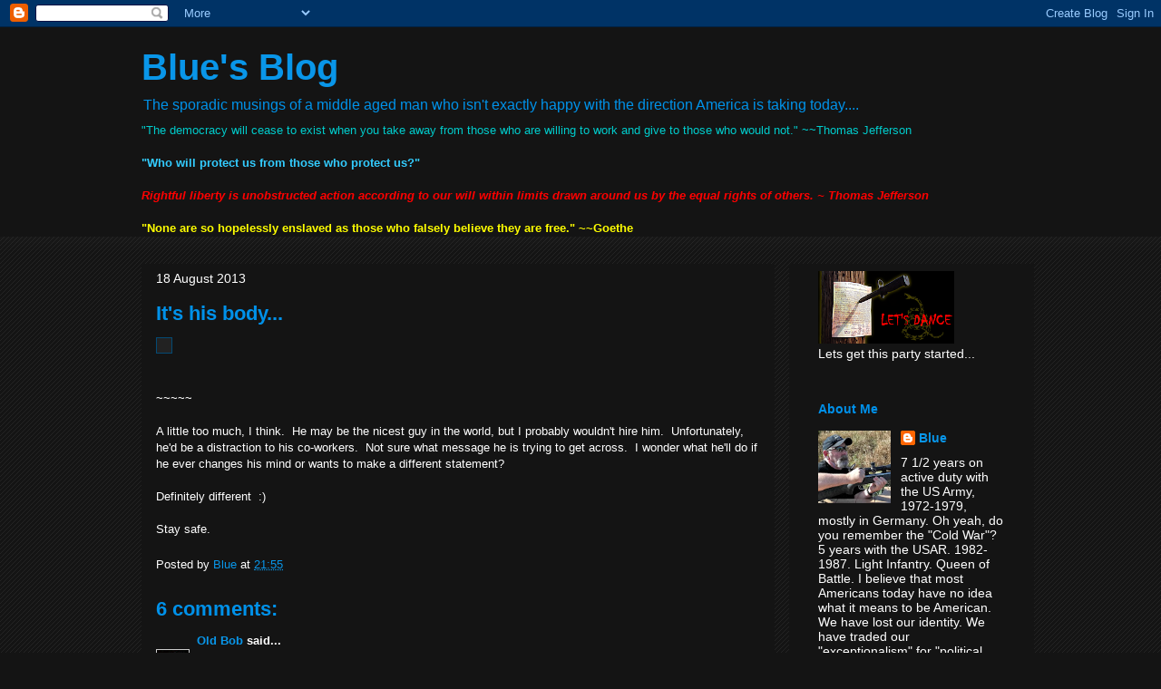

--- FILE ---
content_type: text/html; charset=UTF-8
request_url: https://elevenbravotwenty.blogspot.com/2013/08/its-his-body.html
body_size: 25621
content:
<!DOCTYPE html>
<html class='v2' dir='ltr' lang='en'>
<head>
<link href='https://www.blogger.com/static/v1/widgets/335934321-css_bundle_v2.css' rel='stylesheet' type='text/css'/>
<meta content='width=1100' name='viewport'/>
<meta content='text/html; charset=UTF-8' http-equiv='Content-Type'/>
<meta content='blogger' name='generator'/>
<link href='https://elevenbravotwenty.blogspot.com/favicon.ico' rel='icon' type='image/x-icon'/>
<link href='http://elevenbravotwenty.blogspot.com/2013/08/its-his-body.html' rel='canonical'/>
<link rel="alternate" type="application/atom+xml" title="Blue&#39;s Blog - Atom" href="https://elevenbravotwenty.blogspot.com/feeds/posts/default" />
<link rel="alternate" type="application/rss+xml" title="Blue&#39;s Blog - RSS" href="https://elevenbravotwenty.blogspot.com/feeds/posts/default?alt=rss" />
<link rel="service.post" type="application/atom+xml" title="Blue&#39;s Blog - Atom" href="https://www.blogger.com/feeds/4114877411975379535/posts/default" />

<link rel="alternate" type="application/atom+xml" title="Blue&#39;s Blog - Atom" href="https://elevenbravotwenty.blogspot.com/feeds/5919317584626447526/comments/default" />
<!--Can't find substitution for tag [blog.ieCssRetrofitLinks]-->
<link href='https://fbcdn-sphotos-d-a.akamaihd.net/hphotos-ak-frc3/1150422_561259623909414_1478647940_n.jpg' rel='image_src'/>
<meta content='http://elevenbravotwenty.blogspot.com/2013/08/its-his-body.html' property='og:url'/>
<meta content='It&#39;s his body...' property='og:title'/>
<meta content='   ~~~~~   A little too much, I think.  He may be the nicest guy in the world, but I probably wouldn&#39;t hire him.  Unfortunately, he&#39;d be a d...' property='og:description'/>
<meta content='https://lh3.googleusercontent.com/blogger_img_proxy/AEn0k_vC56gnb7zOQN4CVAb5kXOpQ4F8hMcYoYScrfyQIMh4SSmWJ6MwrKi41H33-QGuhKLtUCUlEMo0VAhgQeD5fAgqBWpOeauprtZqc0Gk9CmKnjWuhjC2MgTKfArGOhjg075S83shtdmHfBtW9S6a5zm8dwSNqJZvI0Ed1mT9nsoqKXc8=w1200-h630-p-k-no-nu' property='og:image'/>
<title>Blue's Blog: It's his body...</title>
<style id='page-skin-1' type='text/css'><!--
/*
-----------------------------------------------
Blogger Template Style
Name:     Awesome Inc.
Designer: Tina Chen
URL:      tinachen.org
----------------------------------------------- */
/* Variable definitions
====================
<Variable name="keycolor" description="Main Color" type="color" default="#ffffff"/>
<Group description="Page" selector="body">
<Variable name="body.font" description="Font" type="font"
default="normal normal 13px Arial, Tahoma, Helvetica, FreeSans, sans-serif"/>
<Variable name="body.background.color" description="Background Color" type="color" default="#000000"/>
<Variable name="body.text.color" description="Text Color" type="color" default="#ffffff"/>
</Group>
<Group description="Links" selector=".main-inner">
<Variable name="link.color" description="Link Color" type="color" default="#888888"/>
<Variable name="link.visited.color" description="Visited Color" type="color" default="#444444"/>
<Variable name="link.hover.color" description="Hover Color" type="color" default="#cccccc"/>
</Group>
<Group description="Blog Title" selector=".header h1">
<Variable name="header.font" description="Title Font" type="font"
default="normal bold 40px Arial, Tahoma, Helvetica, FreeSans, sans-serif"/>
<Variable name="header.text.color" description="Title Color" type="color" default="#ffffff" />
<Variable name="header.background.color" description="Header Background" type="color" default="transparent" />
</Group>
<Group description="Blog Description" selector=".header .description">
<Variable name="description.font" description="Font" type="font"
default="normal normal 14px Arial, Tahoma, Helvetica, FreeSans, sans-serif"/>
<Variable name="description.text.color" description="Text Color" type="color"
default="#ffffff" />
</Group>
<Group description="Tabs Text" selector=".tabs-inner .widget li a">
<Variable name="tabs.font" description="Font" type="font"
default="normal bold 14px Arial, Tahoma, Helvetica, FreeSans, sans-serif"/>
<Variable name="tabs.text.color" description="Text Color" type="color" default="#ffffff"/>
<Variable name="tabs.selected.text.color" description="Selected Color" type="color" default="#ffffff"/>
</Group>
<Group description="Tabs Background" selector=".tabs-outer .PageList">
<Variable name="tabs.background.color" description="Background Color" type="color" default="#141414"/>
<Variable name="tabs.selected.background.color" description="Selected Color" type="color" default="#444444"/>
<Variable name="tabs.border.color" description="Border Color" type="color" default="#141414"/>
</Group>
<Group description="Date Header" selector=".main-inner .widget h2.date-header, .main-inner .widget h2.date-header span">
<Variable name="date.font" description="Font" type="font"
default="normal normal 14px Arial, Tahoma, Helvetica, FreeSans, sans-serif"/>
<Variable name="date.text.color" description="Text Color" type="color" default="#666666"/>
<Variable name="date.border.color" description="Border Color" type="color" default="#141414"/>
</Group>
<Group description="Post Title" selector="h3.post-title, h4, h3.post-title a">
<Variable name="post.title.font" description="Font" type="font"
default="normal bold 22px Arial, Tahoma, Helvetica, FreeSans, sans-serif"/>
<Variable name="post.title.text.color" description="Text Color" type="color" default="#ffffff"/>
</Group>
<Group description="Post Background" selector=".post">
<Variable name="post.background.color" description="Background Color" type="color" default="#141414" />
<Variable name="post.border.color" description="Border Color" type="color" default="#141414" />
<Variable name="post.border.bevel.color" description="Bevel Color" type="color" default="#141414"/>
</Group>
<Group description="Gadget Title" selector="h2">
<Variable name="widget.title.font" description="Font" type="font"
default="normal bold 14px Arial, Tahoma, Helvetica, FreeSans, sans-serif"/>
<Variable name="widget.title.text.color" description="Text Color" type="color" default="#ffffff"/>
</Group>
<Group description="Gadget Text" selector=".sidebar .widget">
<Variable name="widget.font" description="Font" type="font"
default="normal normal 14px Arial, Tahoma, Helvetica, FreeSans, sans-serif"/>
<Variable name="widget.text.color" description="Text Color" type="color" default="#ffffff"/>
<Variable name="widget.alternate.text.color" description="Alternate Color" type="color" default="#666666"/>
</Group>
<Group description="Gadget Links" selector=".sidebar .widget">
<Variable name="widget.link.color" description="Link Color" type="color" default="#0996e9"/>
<Variable name="widget.link.visited.color" description="Visited Color" type="color" default="#666666"/>
<Variable name="widget.link.hover.color" description="Hover Color" type="color" default="#e90995"/>
</Group>
<Group description="Gadget Background" selector=".sidebar .widget">
<Variable name="widget.background.color" description="Background Color" type="color" default="#141414"/>
<Variable name="widget.border.color" description="Border Color" type="color" default="#222222"/>
<Variable name="widget.border.bevel.color" description="Bevel Color" type="color" default="#000000"/>
</Group>
<Group description="Sidebar Background" selector=".column-left-inner .column-right-inner">
<Variable name="widget.outer.background.color" description="Background Color" type="color" default="transparent" />
</Group>
<Group description="Images" selector=".main-inner">
<Variable name="image.background.color" description="Background Color" type="color" default="transparent"/>
<Variable name="image.border.color" description="Border Color" type="color" default="transparent"/>
</Group>
<Group description="Feed" selector=".blog-feeds">
<Variable name="feed.text.color" description="Text Color" type="color" default="#ffffff"/>
</Group>
<Group description="Feed Links" selector=".blog-feeds">
<Variable name="feed.link.color" description="Link Color" type="color" default="#0996e9"/>
<Variable name="feed.link.visited.color" description="Visited Color" type="color" default="#666666"/>
<Variable name="feed.link.hover.color" description="Hover Color" type="color" default="#e90995"/>
</Group>
<Group description="Pager" selector=".blog-pager">
<Variable name="pager.background.color" description="Background Color" type="color" default="#141414" />
</Group>
<Group description="Footer" selector=".footer-outer">
<Variable name="footer.background.color" description="Background Color" type="color" default="#141414" />
<Variable name="footer.text.color" description="Text Color" type="color" default="#ffffff" />
</Group>
<Variable name="title.shadow.spread" description="Title Shadow" type="length" default="-1px" min="-1px" max="100px"/>
<Variable name="body.background" description="Body Background" type="background"
color="#141414"
default="$(color) none repeat scroll top left"/>
<Variable name="body.background.gradient.cap" description="Body Gradient Cap" type="url"
default="none"/>
<Variable name="body.background.size" description="Body Background Size" type="string" default="auto"/>
<Variable name="tabs.background.gradient" description="Tabs Background Gradient" type="url"
default="none"/>
<Variable name="header.background.gradient" description="Header Background Gradient" type="url" default="none" />
<Variable name="header.padding.top" description="Header Top Padding" type="length" default="22px" min="0" max="100px"/>
<Variable name="header.margin.top" description="Header Top Margin" type="length" default="0" min="0" max="100px"/>
<Variable name="header.margin.bottom" description="Header Bottom Margin" type="length" default="0" min="0" max="100px"/>
<Variable name="widget.padding.top" description="Widget Padding Top" type="length" default="8px" min="0" max="20px"/>
<Variable name="widget.padding.side" description="Widget Padding Side" type="length" default="15px" min="0" max="100px"/>
<Variable name="widget.outer.margin.top" description="Widget Top Margin" type="length" default="0" min="0" max="100px"/>
<Variable name="widget.outer.background.gradient" description="Gradient" type="url" default="none" />
<Variable name="widget.border.radius" description="Gadget Border Radius" type="length" default="0" min="0" max="100px"/>
<Variable name="outer.shadow.spread" description="Outer Shadow Size" type="length" default="0" min="0" max="100px"/>
<Variable name="date.header.border.radius.top" description="Date Header Border Radius Top" type="length" default="0" min="0" max="100px"/>
<Variable name="date.header.position" description="Date Header Position" type="length" default="15px" min="0" max="100px"/>
<Variable name="date.space" description="Date Space" type="length" default="30px" min="0" max="100px"/>
<Variable name="date.position" description="Date Float" type="string" default="static" />
<Variable name="date.padding.bottom" description="Date Padding Bottom" type="length" default="0" min="0" max="100px"/>
<Variable name="date.border.size" description="Date Border Size" type="length" default="0" min="0" max="10px"/>
<Variable name="date.background" description="Date Background" type="background" color="transparent"
default="$(color) none no-repeat scroll top left" />
<Variable name="date.first.border.radius.top" description="Date First top radius" type="length" default="0" min="0" max="100px"/>
<Variable name="date.last.space.bottom" description="Date Last Space Bottom" type="length"
default="20px" min="0" max="100px"/>
<Variable name="date.last.border.radius.bottom" description="Date Last bottom radius" type="length" default="0" min="0" max="100px"/>
<Variable name="post.first.padding.top" description="First Post Padding Top" type="length" default="0" min="0" max="100px"/>
<Variable name="image.shadow.spread" description="Image Shadow Size" type="length" default="0" min="0" max="100px"/>
<Variable name="image.border.radius" description="Image Border Radius" type="length" default="0" min="0" max="100px"/>
<Variable name="separator.outdent" description="Separator Outdent" type="length" default="15px" min="0" max="100px"/>
<Variable name="title.separator.border.size" description="Widget Title Border Size" type="length" default="1px" min="0" max="10px"/>
<Variable name="list.separator.border.size" description="List Separator Border Size" type="length" default="1px" min="0" max="10px"/>
<Variable name="shadow.spread" description="Shadow Size" type="length" default="0" min="0" max="100px"/>
<Variable name="startSide" description="Side where text starts in blog language" type="automatic" default="left"/>
<Variable name="endSide" description="Side where text ends in blog language" type="automatic" default="right"/>
<Variable name="date.side" description="Side where date header is placed" type="string" default="right"/>
<Variable name="pager.border.radius.top" description="Pager Border Top Radius" type="length" default="0" min="0" max="100px"/>
<Variable name="pager.space.top" description="Pager Top Space" type="length" default="1em" min="0" max="20em"/>
<Variable name="footer.background.gradient" description="Background Gradient" type="url" default="none" />
<Variable name="mobile.background.size" description="Mobile Background Size" type="string"
default="auto"/>
<Variable name="mobile.background.overlay" description="Mobile Background Overlay" type="string"
default="transparent none repeat scroll top left"/>
<Variable name="mobile.button.color" description="Mobile Button Color" type="color" default="#ffffff" />
*/
/* Content
----------------------------------------------- */
body {
font: normal normal 13px Arial, Tahoma, Helvetica, FreeSans, sans-serif;
color: #ffffff;
background: #141414 url(//www.blogblog.com/1kt/awesomeinc/body_background_dark.png) repeat scroll top left;
}
html body .content-outer {
min-width: 0;
max-width: 100%;
width: 100%;
}
a:link {
text-decoration: none;
color: #0996e9;
}
a:visited {
text-decoration: none;
color: #666666;
}
a:hover {
text-decoration: underline;
color: #e90995;
}
.body-fauxcolumn-outer .cap-top {
position: absolute;
z-index: 1;
height: 276px;
width: 100%;
background: transparent url(//www.blogblog.com/1kt/awesomeinc/body_gradient_dark.png) repeat-x scroll top left;
_background-image: none;
}
/* Columns
----------------------------------------------- */
.content-inner {
padding: 0;
}
.header-inner .section {
margin: 0 16px;
}
.tabs-inner .section {
margin: 0 16px;
}
.main-inner {
padding-top: 30px;
}
.main-inner .column-center-inner,
.main-inner .column-left-inner,
.main-inner .column-right-inner {
padding: 0 5px;
}
*+html body .main-inner .column-center-inner {
margin-top: -30px;
}
#layout .main-inner .column-center-inner {
margin-top: 0;
}
/* Header
----------------------------------------------- */
.header-outer {
margin: 0 0 0 0;
background: #141414 none repeat scroll 0 0;
}
.Header h1 {
font: normal bold 40px Arial, Tahoma, Helvetica, FreeSans, sans-serif;
color: #0996e9;
text-shadow: 0 0 -1px #000000;
}
.Header h1 a {
color: #0996e9;
}
.Header .description {
font: normal normal 16px Arial, Tahoma, Helvetica, FreeSans, sans-serif;
color: #0092e9;
}
.header-inner .Header .titlewrapper,
.header-inner .Header .descriptionwrapper {
padding-left: 0;
padding-right: 0;
margin-bottom: 0;
}
.header-inner .Header .titlewrapper {
padding-top: 22px;
}
/* Tabs
----------------------------------------------- */
.tabs-outer {
overflow: hidden;
position: relative;
background: #141414 none repeat scroll 0 0;
}
#layout .tabs-outer {
overflow: visible;
}
.tabs-cap-top, .tabs-cap-bottom {
position: absolute;
width: 100%;
border-top: 1px solid #141414;
}
.tabs-cap-bottom {
bottom: 0;
}
.tabs-inner .widget li a {
display: inline-block;
margin: 0;
padding: .6em 1.5em;
font: normal bold 14px Arial, Tahoma, Helvetica, FreeSans, sans-serif;
color: #ffffff;
border-top: 1px solid #141414;
border-bottom: 1px solid #141414;
border-left: 1px solid #141414;
height: 16px;
line-height: 16px;
}
.tabs-inner .widget li:last-child a {
border-right: 1px solid #141414;
}
.tabs-inner .widget li.selected a, .tabs-inner .widget li a:hover {
background: #444444 none repeat-x scroll 0 -100px;
color: #ffffff;
}
/* Headings
----------------------------------------------- */
h2 {
font: normal bold 14px Arial, Tahoma, Helvetica, FreeSans, sans-serif;
color: #0090e9;
}
/* Widgets
----------------------------------------------- */
.main-inner .section {
margin: 0 27px;
padding: 0;
}
.main-inner .column-left-outer,
.main-inner .column-right-outer {
margin-top: 0;
}
#layout .main-inner .column-left-outer,
#layout .main-inner .column-right-outer {
margin-top: 0;
}
.main-inner .column-left-inner,
.main-inner .column-right-inner {
background: #141414 none repeat 0 0;
-moz-box-shadow: 0 0 0 rgba(0, 0, 0, .2);
-webkit-box-shadow: 0 0 0 rgba(0, 0, 0, .2);
-goog-ms-box-shadow: 0 0 0 rgba(0, 0, 0, .2);
box-shadow: 0 0 0 rgba(0, 0, 0, .2);
-moz-border-radius: 0;
-webkit-border-radius: 0;
-goog-ms-border-radius: 0;
border-radius: 0;
}
#layout .main-inner .column-left-inner,
#layout .main-inner .column-right-inner {
margin-top: 0;
}
.sidebar .widget {
font: normal normal 14px Arial, Tahoma, Helvetica, FreeSans, sans-serif;
color: #ffffff;
}
.sidebar .widget a:link {
color: #0996e9;
}
.sidebar .widget a:visited {
color: #666666;
}
.sidebar .widget a:hover {
color: #0996e9;
}
.sidebar .widget h2 {
text-shadow: 0 0 -1px #000000;
}
.main-inner .widget {
background-color: #141414;
border: 1px solid #141414;
padding: 0 15px 15px;
margin: 20px -16px;
-moz-box-shadow: 0 0 0 rgba(0, 0, 0, .2);
-webkit-box-shadow: 0 0 0 rgba(0, 0, 0, .2);
-goog-ms-box-shadow: 0 0 0 rgba(0, 0, 0, .2);
box-shadow: 0 0 0 rgba(0, 0, 0, .2);
-moz-border-radius: 0;
-webkit-border-radius: 0;
-goog-ms-border-radius: 0;
border-radius: 0;
}
.main-inner .widget h2 {
margin: 0 -15px;
padding: .6em 15px .5em;
border-bottom: 1px solid #141414;
}
.footer-inner .widget h2 {
padding: 0 0 .4em;
border-bottom: 1px solid #141414;
}
.main-inner .widget h2 + div, .footer-inner .widget h2 + div {
border-top: 1px solid #141414;
padding-top: 8px;
}
.main-inner .widget .widget-content {
margin: 0 -15px;
padding: 7px 15px 0;
}
.main-inner .widget ul, .main-inner .widget #ArchiveList ul.flat {
margin: -8px -15px 0;
padding: 0;
list-style: none;
}
.main-inner .widget #ArchiveList {
margin: -8px 0 0;
}
.main-inner .widget ul li, .main-inner .widget #ArchiveList ul.flat li {
padding: .5em 15px;
text-indent: 0;
color: #666666;
border-top: 1px solid #141414;
border-bottom: 1px solid #141414;
}
.main-inner .widget #ArchiveList ul li {
padding-top: .25em;
padding-bottom: .25em;
}
.main-inner .widget ul li:first-child, .main-inner .widget #ArchiveList ul.flat li:first-child {
border-top: none;
}
.main-inner .widget ul li:last-child, .main-inner .widget #ArchiveList ul.flat li:last-child {
border-bottom: none;
}
.post-body {
position: relative;
}
.main-inner .widget .post-body ul {
padding: 0 2.5em;
margin: .5em 0;
list-style: disc;
}
.main-inner .widget .post-body ul li {
padding: 0.25em 0;
margin-bottom: .25em;
color: #ffffff;
border: none;
}
.footer-inner .widget ul {
padding: 0;
list-style: none;
}
.widget .zippy {
color: #666666;
}
/* Posts
----------------------------------------------- */
body .main-inner .Blog {
padding: 0;
margin-bottom: 1em;
background-color: transparent;
border: none;
-moz-box-shadow: 0 0 0 rgba(0, 0, 0, 0);
-webkit-box-shadow: 0 0 0 rgba(0, 0, 0, 0);
-goog-ms-box-shadow: 0 0 0 rgba(0, 0, 0, 0);
box-shadow: 0 0 0 rgba(0, 0, 0, 0);
}
.main-inner .section:last-child .Blog:last-child {
padding: 0;
margin-bottom: 1em;
}
.main-inner .widget h2.date-header {
margin: 0 -15px 1px;
padding: 0 0 0 0;
font: normal normal 14px Arial, Tahoma, Helvetica, FreeSans, sans-serif;
color: #ffffff;
background: transparent none no-repeat scroll top left;
border-top: 0 solid #141414;
border-bottom: 1px solid #141414;
-moz-border-radius-topleft: 0;
-moz-border-radius-topright: 0;
-webkit-border-top-left-radius: 0;
-webkit-border-top-right-radius: 0;
border-top-left-radius: 0;
border-top-right-radius: 0;
position: static;
bottom: 100%;
right: 15px;
text-shadow: 0 0 -1px #000000;
}
.main-inner .widget h2.date-header span {
font: normal normal 14px Arial, Tahoma, Helvetica, FreeSans, sans-serif;
display: block;
padding: .5em 15px;
border-left: 0 solid #141414;
border-right: 0 solid #141414;
}
.date-outer {
position: relative;
margin: 30px 0 20px;
padding: 0 15px;
background-color: #141414;
border: 1px solid #141414;
-moz-box-shadow: 0 0 0 rgba(0, 0, 0, .2);
-webkit-box-shadow: 0 0 0 rgba(0, 0, 0, .2);
-goog-ms-box-shadow: 0 0 0 rgba(0, 0, 0, .2);
box-shadow: 0 0 0 rgba(0, 0, 0, .2);
-moz-border-radius: 0;
-webkit-border-radius: 0;
-goog-ms-border-radius: 0;
border-radius: 0;
}
.date-outer:first-child {
margin-top: 0;
}
.date-outer:last-child {
margin-bottom: 20px;
-moz-border-radius-bottomleft: 0;
-moz-border-radius-bottomright: 0;
-webkit-border-bottom-left-radius: 0;
-webkit-border-bottom-right-radius: 0;
-goog-ms-border-bottom-left-radius: 0;
-goog-ms-border-bottom-right-radius: 0;
border-bottom-left-radius: 0;
border-bottom-right-radius: 0;
}
.date-posts {
margin: 0 -15px;
padding: 0 15px;
clear: both;
}
.post-outer, .inline-ad {
border-top: 1px solid #141414;
margin: 0 -15px;
padding: 15px 15px;
}
.post-outer {
padding-bottom: 10px;
}
.post-outer:first-child {
padding-top: 0;
border-top: none;
}
.post-outer:last-child, .inline-ad:last-child {
border-bottom: none;
}
.post-body {
position: relative;
}
.post-body img {
padding: 8px;
background: #222222;
border: 1px solid #044a74;
-moz-box-shadow: 0 0 0 rgba(0, 0, 0, .2);
-webkit-box-shadow: 0 0 0 rgba(0, 0, 0, .2);
box-shadow: 0 0 0 rgba(0, 0, 0, .2);
-moz-border-radius: 0;
-webkit-border-radius: 0;
border-radius: 0;
}
h3.post-title, h4 {
font: normal bold 22px Arial, Tahoma, Helvetica, FreeSans, sans-serif;
color: #0091e9;
}
h3.post-title a {
font: normal bold 22px Arial, Tahoma, Helvetica, FreeSans, sans-serif;
color: #0091e9;
}
h3.post-title a:hover {
color: #e90995;
text-decoration: underline;
}
.post-header {
margin: 0 0 1em;
}
.post-body {
line-height: 1.4;
}
.post-outer h2 {
color: #ffffff;
}
.post-footer {
margin: 1.5em 0 0;
}
#blog-pager {
padding: 15px;
font-size: 120%;
background-color: #141414;
border: 1px solid #141414;
-moz-box-shadow: 0 0 0 rgba(0, 0, 0, .2);
-webkit-box-shadow: 0 0 0 rgba(0, 0, 0, .2);
-goog-ms-box-shadow: 0 0 0 rgba(0, 0, 0, .2);
box-shadow: 0 0 0 rgba(0, 0, 0, .2);
-moz-border-radius: 0;
-webkit-border-radius: 0;
-goog-ms-border-radius: 0;
border-radius: 0;
-moz-border-radius-topleft: 0;
-moz-border-radius-topright: 0;
-webkit-border-top-left-radius: 0;
-webkit-border-top-right-radius: 0;
-goog-ms-border-top-left-radius: 0;
-goog-ms-border-top-right-radius: 0;
border-top-left-radius: 0;
border-top-right-radius-topright: 0;
margin-top: 1em;
}
.blog-feeds, .post-feeds {
margin: 1em 0;
text-align: center;
color: #ffffff;
}
.blog-feeds a, .post-feeds a {
color: #0996e9;
}
.blog-feeds a:visited, .post-feeds a:visited {
color: #666666;
}
.blog-feeds a:hover, .post-feeds a:hover {
color: #0996e9;
}
.post-outer .comments {
margin-top: 2em;
}
/* Comments
----------------------------------------------- */
.comments .comments-content .icon.blog-author {
background-repeat: no-repeat;
background-image: url([data-uri]);
}
.comments .comments-content .loadmore a {
border-top: 1px solid #141414;
border-bottom: 1px solid #141414;
}
.comments .continue {
border-top: 2px solid #141414;
}
/* Footer
----------------------------------------------- */
.footer-outer {
margin: -0 0 -1px;
padding: 0 0 0;
color: #ffffff;
overflow: hidden;
}
.footer-fauxborder-left {
border-top: 1px solid #141414;
background: #141414 none repeat scroll 0 0;
-moz-box-shadow: 0 0 0 rgba(0, 0, 0, .2);
-webkit-box-shadow: 0 0 0 rgba(0, 0, 0, .2);
-goog-ms-box-shadow: 0 0 0 rgba(0, 0, 0, .2);
box-shadow: 0 0 0 rgba(0, 0, 0, .2);
margin: 0 -0;
}
/* Mobile
----------------------------------------------- */
body.mobile {
background-size: auto;
}
.mobile .body-fauxcolumn-outer {
background: transparent none repeat scroll top left;
}
*+html body.mobile .main-inner .column-center-inner {
margin-top: 0;
}
.mobile .main-inner .widget {
padding: 0 0 15px;
}
.mobile .main-inner .widget h2 + div,
.mobile .footer-inner .widget h2 + div {
border-top: none;
padding-top: 0;
}
.mobile .footer-inner .widget h2 {
padding: 0.5em 0;
border-bottom: none;
}
.mobile .main-inner .widget .widget-content {
margin: 0;
padding: 7px 0 0;
}
.mobile .main-inner .widget ul,
.mobile .main-inner .widget #ArchiveList ul.flat {
margin: 0 -15px 0;
}
.mobile .main-inner .widget h2.date-header {
right: 0;
}
.mobile .date-header span {
padding: 0.4em 0;
}
.mobile .date-outer:first-child {
margin-bottom: 0;
border: 1px solid #141414;
-moz-border-radius-topleft: 0;
-moz-border-radius-topright: 0;
-webkit-border-top-left-radius: 0;
-webkit-border-top-right-radius: 0;
-goog-ms-border-top-left-radius: 0;
-goog-ms-border-top-right-radius: 0;
border-top-left-radius: 0;
border-top-right-radius: 0;
}
.mobile .date-outer {
border-color: #141414;
border-width: 0 1px 1px;
}
.mobile .date-outer:last-child {
margin-bottom: 0;
}
.mobile .main-inner {
padding: 0;
}
.mobile .header-inner .section {
margin: 0;
}
.mobile .post-outer, .mobile .inline-ad {
padding: 5px 0;
}
.mobile .tabs-inner .section {
margin: 0 10px;
}
.mobile .main-inner .widget h2 {
margin: 0;
padding: 0;
}
.mobile .main-inner .widget h2.date-header span {
padding: 0;
}
.mobile .main-inner .widget .widget-content {
margin: 0;
padding: 7px 0 0;
}
.mobile #blog-pager {
border: 1px solid transparent;
background: #141414 none repeat scroll 0 0;
}
.mobile .main-inner .column-left-inner,
.mobile .main-inner .column-right-inner {
background: #141414 none repeat 0 0;
-moz-box-shadow: none;
-webkit-box-shadow: none;
-goog-ms-box-shadow: none;
box-shadow: none;
}
.mobile .date-posts {
margin: 0;
padding: 0;
}
.mobile .footer-fauxborder-left {
margin: 0;
border-top: inherit;
}
.mobile .main-inner .section:last-child .Blog:last-child {
margin-bottom: 0;
}
.mobile-index-contents {
color: #ffffff;
}
.mobile .mobile-link-button {
background: #0996e9 none repeat scroll 0 0;
}
.mobile-link-button a:link, .mobile-link-button a:visited {
color: #ffffff;
}
.mobile .tabs-inner .PageList .widget-content {
background: transparent;
border-top: 1px solid;
border-color: #141414;
color: #ffffff;
}
.mobile .tabs-inner .PageList .widget-content .pagelist-arrow {
border-left: 1px solid #141414;
}

--></style>
<style id='template-skin-1' type='text/css'><!--
body {
min-width: 1000px;
}
.content-outer, .content-fauxcolumn-outer, .region-inner {
min-width: 1000px;
max-width: 1000px;
_width: 1000px;
}
.main-inner .columns {
padding-left: 0px;
padding-right: 270px;
}
.main-inner .fauxcolumn-center-outer {
left: 0px;
right: 270px;
/* IE6 does not respect left and right together */
_width: expression(this.parentNode.offsetWidth -
parseInt("0px") -
parseInt("270px") + 'px');
}
.main-inner .fauxcolumn-left-outer {
width: 0px;
}
.main-inner .fauxcolumn-right-outer {
width: 270px;
}
.main-inner .column-left-outer {
width: 0px;
right: 100%;
margin-left: -0px;
}
.main-inner .column-right-outer {
width: 270px;
margin-right: -270px;
}
#layout {
min-width: 0;
}
#layout .content-outer {
min-width: 0;
width: 800px;
}
#layout .region-inner {
min-width: 0;
width: auto;
}
body#layout div.add_widget {
padding: 8px;
}
body#layout div.add_widget a {
margin-left: 32px;
}
--></style>
<link href='https://www.blogger.com/dyn-css/authorization.css?targetBlogID=4114877411975379535&amp;zx=32ec30d4-6277-43f1-8c79-a5502fca74bd' media='none' onload='if(media!=&#39;all&#39;)media=&#39;all&#39;' rel='stylesheet'/><noscript><link href='https://www.blogger.com/dyn-css/authorization.css?targetBlogID=4114877411975379535&amp;zx=32ec30d4-6277-43f1-8c79-a5502fca74bd' rel='stylesheet'/></noscript>
<meta name='google-adsense-platform-account' content='ca-host-pub-1556223355139109'/>
<meta name='google-adsense-platform-domain' content='blogspot.com'/>

</head>
<body class='loading'>
<div class='navbar section' id='navbar' name='Navbar'><div class='widget Navbar' data-version='1' id='Navbar1'><script type="text/javascript">
    function setAttributeOnload(object, attribute, val) {
      if(window.addEventListener) {
        window.addEventListener('load',
          function(){ object[attribute] = val; }, false);
      } else {
        window.attachEvent('onload', function(){ object[attribute] = val; });
      }
    }
  </script>
<div id="navbar-iframe-container"></div>
<script type="text/javascript" src="https://apis.google.com/js/platform.js"></script>
<script type="text/javascript">
      gapi.load("gapi.iframes:gapi.iframes.style.bubble", function() {
        if (gapi.iframes && gapi.iframes.getContext) {
          gapi.iframes.getContext().openChild({
              url: 'https://www.blogger.com/navbar/4114877411975379535?po\x3d5919317584626447526\x26origin\x3dhttps://elevenbravotwenty.blogspot.com',
              where: document.getElementById("navbar-iframe-container"),
              id: "navbar-iframe"
          });
        }
      });
    </script><script type="text/javascript">
(function() {
var script = document.createElement('script');
script.type = 'text/javascript';
script.src = '//pagead2.googlesyndication.com/pagead/js/google_top_exp.js';
var head = document.getElementsByTagName('head')[0];
if (head) {
head.appendChild(script);
}})();
</script>
</div></div>
<div class='body-fauxcolumns'>
<div class='fauxcolumn-outer body-fauxcolumn-outer'>
<div class='cap-top'>
<div class='cap-left'></div>
<div class='cap-right'></div>
</div>
<div class='fauxborder-left'>
<div class='fauxborder-right'></div>
<div class='fauxcolumn-inner'>
</div>
</div>
<div class='cap-bottom'>
<div class='cap-left'></div>
<div class='cap-right'></div>
</div>
</div>
</div>
<div class='content'>
<div class='content-fauxcolumns'>
<div class='fauxcolumn-outer content-fauxcolumn-outer'>
<div class='cap-top'>
<div class='cap-left'></div>
<div class='cap-right'></div>
</div>
<div class='fauxborder-left'>
<div class='fauxborder-right'></div>
<div class='fauxcolumn-inner'>
</div>
</div>
<div class='cap-bottom'>
<div class='cap-left'></div>
<div class='cap-right'></div>
</div>
</div>
</div>
<div class='content-outer'>
<div class='content-cap-top cap-top'>
<div class='cap-left'></div>
<div class='cap-right'></div>
</div>
<div class='fauxborder-left content-fauxborder-left'>
<div class='fauxborder-right content-fauxborder-right'></div>
<div class='content-inner'>
<header>
<div class='header-outer'>
<div class='header-cap-top cap-top'>
<div class='cap-left'></div>
<div class='cap-right'></div>
</div>
<div class='fauxborder-left header-fauxborder-left'>
<div class='fauxborder-right header-fauxborder-right'></div>
<div class='region-inner header-inner'>
<div class='header section' id='header' name='Header'><div class='widget Header' data-version='1' id='Header1'>
<div id='header-inner'>
<div class='titlewrapper'>
<h1 class='title'>
<a href='https://elevenbravotwenty.blogspot.com/'>
Blue's Blog
</a>
</h1>
</div>
<div class='descriptionwrapper'>
<p class='description'><span>The sporadic musings of a middle aged man who isn't exactly happy with the direction America is taking today....</span></p>
</div>
</div>
</div></div>
</div>
</div>
<div class='header-cap-bottom cap-bottom'>
<div class='cap-left'></div>
<div class='cap-right'></div>
</div>
</div>
</header>
<div class='tabs-outer'>
<div class='tabs-cap-top cap-top'>
<div class='cap-left'></div>
<div class='cap-right'></div>
</div>
<div class='fauxborder-left tabs-fauxborder-left'>
<div class='fauxborder-right tabs-fauxborder-right'></div>
<div class='region-inner tabs-inner'>
<div class='tabs section' id='crosscol' name='Cross-Column'><div class='widget Text' data-version='1' id='Text1'>
<div class='widget-content'>
<span =""  style="color:#00cccc;">"The democracy will cease to exist when you take away from those who are willing to work and give to those who would not."  ~~Thomas Jefferson</span><br /><br style="color: #33ccff;" /><span style="color: rgb(51 , 204 , 255); font-weight: bold;">"Who will protect us from those who protect us?"</span><br /><br /><span =""  style="color:red;"><em><strong>Rightful liberty is unobstructed action according to our  will within limits drawn around us by the equal rights of others. ~  Thomas Jefferson<br /></strong></em></span><br /><b><span =""  style="color:#ffff00;">"None are so hopelessly enslaved as those who falsely believe they are free."  ~~Goethe</span></b>
</div>
<div class='clear'></div>
</div></div>
<div class='tabs no-items section' id='crosscol-overflow' name='Cross-Column 2'></div>
</div>
</div>
<div class='tabs-cap-bottom cap-bottom'>
<div class='cap-left'></div>
<div class='cap-right'></div>
</div>
</div>
<div class='main-outer'>
<div class='main-cap-top cap-top'>
<div class='cap-left'></div>
<div class='cap-right'></div>
</div>
<div class='fauxborder-left main-fauxborder-left'>
<div class='fauxborder-right main-fauxborder-right'></div>
<div class='region-inner main-inner'>
<div class='columns fauxcolumns'>
<div class='fauxcolumn-outer fauxcolumn-center-outer'>
<div class='cap-top'>
<div class='cap-left'></div>
<div class='cap-right'></div>
</div>
<div class='fauxborder-left'>
<div class='fauxborder-right'></div>
<div class='fauxcolumn-inner'>
</div>
</div>
<div class='cap-bottom'>
<div class='cap-left'></div>
<div class='cap-right'></div>
</div>
</div>
<div class='fauxcolumn-outer fauxcolumn-left-outer'>
<div class='cap-top'>
<div class='cap-left'></div>
<div class='cap-right'></div>
</div>
<div class='fauxborder-left'>
<div class='fauxborder-right'></div>
<div class='fauxcolumn-inner'>
</div>
</div>
<div class='cap-bottom'>
<div class='cap-left'></div>
<div class='cap-right'></div>
</div>
</div>
<div class='fauxcolumn-outer fauxcolumn-right-outer'>
<div class='cap-top'>
<div class='cap-left'></div>
<div class='cap-right'></div>
</div>
<div class='fauxborder-left'>
<div class='fauxborder-right'></div>
<div class='fauxcolumn-inner'>
</div>
</div>
<div class='cap-bottom'>
<div class='cap-left'></div>
<div class='cap-right'></div>
</div>
</div>
<!-- corrects IE6 width calculation -->
<div class='columns-inner'>
<div class='column-center-outer'>
<div class='column-center-inner'>
<div class='main section' id='main' name='Main'><div class='widget Blog' data-version='1' id='Blog1'>
<div class='blog-posts hfeed'>

          <div class="date-outer">
        
<h2 class='date-header'><span>18 August 2013</span></h2>

          <div class="date-posts">
        
<div class='post-outer'>
<div class='post hentry uncustomized-post-template' itemprop='blogPost' itemscope='itemscope' itemtype='http://schema.org/BlogPosting'>
<meta content='https://fbcdn-sphotos-d-a.akamaihd.net/hphotos-ak-frc3/1150422_561259623909414_1478647940_n.jpg' itemprop='image_url'/>
<meta content='4114877411975379535' itemprop='blogId'/>
<meta content='5919317584626447526' itemprop='postId'/>
<a name='5919317584626447526'></a>
<h3 class='post-title entry-title' itemprop='name'>
It's his body...
</h3>
<div class='post-header'>
<div class='post-header-line-1'></div>
</div>
<div class='post-body entry-content' id='post-body-5919317584626447526' itemprop='description articleBody'>
<img alt="" class="spotlight" height="480" src="https://fbcdn-sphotos-d-a.akamaihd.net/hphotos-ak-frc3/1150422_561259623909414_1478647940_n.jpg" style="height: 480px; width: 367px;" width="367" /><br />
<br />
<br />
~~~~~<br />
<br />
A little too much, I think.&nbsp; He may be the nicest guy in the world, but I probably wouldn't hire him.&nbsp; Unfortunately, he'd be a distraction to his co-workers.&nbsp; Not sure what message he is trying to get across.&nbsp; I wonder what he'll do if he ever changes his mind or wants to make a different statement?<br />
<br />
Definitely different&nbsp; :)<br />
<br />
Stay safe.
<div style='clear: both;'></div>
</div>
<div class='post-footer'>
<div class='post-footer-line post-footer-line-1'>
<span class='post-author vcard'>
Posted by
<span class='fn' itemprop='author' itemscope='itemscope' itemtype='http://schema.org/Person'>
<meta content='https://www.blogger.com/profile/04775073594938909298' itemprop='url'/>
<a class='g-profile' href='https://www.blogger.com/profile/04775073594938909298' rel='author' title='author profile'>
<span itemprop='name'>Blue</span>
</a>
</span>
</span>
<span class='post-timestamp'>
at
<meta content='http://elevenbravotwenty.blogspot.com/2013/08/its-his-body.html' itemprop='url'/>
<a class='timestamp-link' href='https://elevenbravotwenty.blogspot.com/2013/08/its-his-body.html' rel='bookmark' title='permanent link'><abbr class='published' itemprop='datePublished' title='2013-08-18T21:55:00-05:00'>21:55</abbr></a>
</span>
<span class='post-comment-link'>
</span>
<span class='post-icons'>
<span class='item-control blog-admin pid-725874234'>
<a href='https://www.blogger.com/post-edit.g?blogID=4114877411975379535&postID=5919317584626447526&from=pencil' title='Edit Post'>
<img alt='' class='icon-action' height='18' src='https://resources.blogblog.com/img/icon18_edit_allbkg.gif' width='18'/>
</a>
</span>
</span>
<div class='post-share-buttons goog-inline-block'>
</div>
</div>
<div class='post-footer-line post-footer-line-2'>
<span class='post-labels'>
</span>
</div>
<div class='post-footer-line post-footer-line-3'>
<span class='post-location'>
</span>
</div>
</div>
</div>
<div class='comments' id='comments'>
<a name='comments'></a>
<h4>6 comments:</h4>
<div id='Blog1_comments-block-wrapper'>
<dl class='avatar-comment-indent' id='comments-block'>
<dt class='comment-author ' id='c3531104978745147348'>
<a name='c3531104978745147348'></a>
<div class="avatar-image-container vcard"><span dir="ltr"><a href="https://www.blogger.com/profile/01678341854029479678" target="" rel="nofollow" onclick="" class="avatar-hovercard" id="av-3531104978745147348-01678341854029479678"><img src="https://resources.blogblog.com/img/blank.gif" width="35" height="35" class="delayLoad" style="display: none;" longdesc="//blogger.googleusercontent.com/img/b/R29vZ2xl/AVvXsEj9RPUmoxc0eB290FKGDktBMMkOI10syIAF9DKOPVXAwPy4D595H1cFagHevHtGRbYRfaJqVpjQIq28hV_wHzgfkrW9uXoxLF36q3qxbAGwHlmenv-3CxwKIUcKbe3HVng/s45-c/111215+Me+at+Tooties+email.jpg" alt="" title="Old Bob">

<noscript><img src="//blogger.googleusercontent.com/img/b/R29vZ2xl/AVvXsEj9RPUmoxc0eB290FKGDktBMMkOI10syIAF9DKOPVXAwPy4D595H1cFagHevHtGRbYRfaJqVpjQIq28hV_wHzgfkrW9uXoxLF36q3qxbAGwHlmenv-3CxwKIUcKbe3HVng/s45-c/111215+Me+at+Tooties+email.jpg" width="35" height="35" class="photo" alt=""></noscript></a></span></div>
<a href='https://www.blogger.com/profile/01678341854029479678' rel='nofollow'>Old Bob</a>
said...
</dt>
<dd class='comment-body' id='Blog1_cmt-3531104978745147348'>
<p>
DEFINITELY different!
</p>
</dd>
<dd class='comment-footer'>
<span class='comment-timestamp'>
<a href='https://elevenbravotwenty.blogspot.com/2013/08/its-his-body.html?showComment=1376881531996#c3531104978745147348' title='comment permalink'>
18 August, 2013 22:05
</a>
<span class='item-control blog-admin pid-1696694959'>
<a class='comment-delete' href='https://www.blogger.com/comment/delete/4114877411975379535/3531104978745147348' title='Delete Comment'>
<img src='https://resources.blogblog.com/img/icon_delete13.gif'/>
</a>
</span>
</span>
</dd>
<dt class='comment-author blog-author' id='c507351191562832250'>
<a name='c507351191562832250'></a>
<div class="avatar-image-container vcard"><span dir="ltr"><a href="https://www.blogger.com/profile/04775073594938909298" target="" rel="nofollow" onclick="" class="avatar-hovercard" id="av-507351191562832250-04775073594938909298"><img src="https://resources.blogblog.com/img/blank.gif" width="35" height="35" class="delayLoad" style="display: none;" longdesc="//blogger.googleusercontent.com/img/b/R29vZ2xl/AVvXsEhsl_15hP-MDc0dMT3MbNvJ3Km5izUlaPCCHW1ySs-W5-wRNNfrJj9Bb5QUcTmcBIOhjcgU7AFRPbhmIhrSbb9kcQm95MNNVmt91PXN1pSITCDdBDDAd_HNjvTBD9mM7w/s45-c/100_6747-XLa.jpg" alt="" title="Blue">

<noscript><img src="//blogger.googleusercontent.com/img/b/R29vZ2xl/AVvXsEhsl_15hP-MDc0dMT3MbNvJ3Km5izUlaPCCHW1ySs-W5-wRNNfrJj9Bb5QUcTmcBIOhjcgU7AFRPbhmIhrSbb9kcQm95MNNVmt91PXN1pSITCDdBDDAd_HNjvTBD9mM7w/s45-c/100_6747-XLa.jpg" width="35" height="35" class="photo" alt=""></noscript></a></span></div>
<a href='https://www.blogger.com/profile/04775073594938909298' rel='nofollow'>Blue</a>
said...
</dt>
<dd class='comment-body' id='Blog1_cmt-507351191562832250'>
<p>
It would take some gettin&#39; used to...  :)<br /><br />My dad used to get excited when I let my hair grow too long or if I wore jeans that had a hole in them out in public.  <br /><br />Times change.  I think that young man is out on the fringes.  :)
</p>
</dd>
<dd class='comment-footer'>
<span class='comment-timestamp'>
<a href='https://elevenbravotwenty.blogspot.com/2013/08/its-his-body.html?showComment=1376881715428#c507351191562832250' title='comment permalink'>
18 August, 2013 22:08
</a>
<span class='item-control blog-admin pid-725874234'>
<a class='comment-delete' href='https://www.blogger.com/comment/delete/4114877411975379535/507351191562832250' title='Delete Comment'>
<img src='https://resources.blogblog.com/img/icon_delete13.gif'/>
</a>
</span>
</span>
</dd>
<dt class='comment-author ' id='c3037158030170325598'>
<a name='c3037158030170325598'></a>
<div class="avatar-image-container vcard"><span dir="ltr"><a href="https://www.blogger.com/profile/05029434172945099693" target="" rel="nofollow" onclick="" class="avatar-hovercard" id="av-3037158030170325598-05029434172945099693"><img src="https://resources.blogblog.com/img/blank.gif" width="35" height="35" class="delayLoad" style="display: none;" longdesc="//blogger.googleusercontent.com/img/b/R29vZ2xl/AVvXsEiytyPyArPPqI69xJXsfsQU9MTaxjnVsHy1gFsRrfQdEQ9F6_krUu2kGbqKXYtH7yX-vRr2a2O8kCsdMrgaMuxtMQ9NNhbZC_sdNaoHcz2dCeoBbD7DUYwkTcmtG8km4Q0/s45-c/SAM_1324.JPG" alt="" title="Borepatch">

<noscript><img src="//blogger.googleusercontent.com/img/b/R29vZ2xl/AVvXsEiytyPyArPPqI69xJXsfsQU9MTaxjnVsHy1gFsRrfQdEQ9F6_krUu2kGbqKXYtH7yX-vRr2a2O8kCsdMrgaMuxtMQ9NNhbZC_sdNaoHcz2dCeoBbD7DUYwkTcmtG8km4Q0/s45-c/SAM_1324.JPG" width="35" height="35" class="photo" alt=""></noscript></a></span></div>
<a href='https://www.blogger.com/profile/05029434172945099693' rel='nofollow'>Borepatch</a>
said...
</dt>
<dd class='comment-body' id='Blog1_cmt-3037158030170325598'>
<p>
Wow.
</p>
</dd>
<dd class='comment-footer'>
<span class='comment-timestamp'>
<a href='https://elevenbravotwenty.blogspot.com/2013/08/its-his-body.html?showComment=1376918333870#c3037158030170325598' title='comment permalink'>
19 August, 2013 08:18
</a>
<span class='item-control blog-admin pid-946879559'>
<a class='comment-delete' href='https://www.blogger.com/comment/delete/4114877411975379535/3037158030170325598' title='Delete Comment'>
<img src='https://resources.blogblog.com/img/icon_delete13.gif'/>
</a>
</span>
</span>
</dd>
<dt class='comment-author ' id='c3139308895879580937'>
<a name='c3139308895879580937'></a>
<div class="avatar-image-container vcard"><span dir="ltr"><a href="https://www.blogger.com/profile/01562944653624224107" target="" rel="nofollow" onclick="" class="avatar-hovercard" id="av-3139308895879580937-01562944653624224107"><img src="https://resources.blogblog.com/img/blank.gif" width="35" height="35" class="delayLoad" style="display: none;" longdesc="//3.bp.blogspot.com/_rWv20AgRpfQ/SZc1OsA7-AI/AAAAAAAABxo/rbS361zRkgM/S45-s35/elle%2B2.jpg" alt="" title="Adrienne">

<noscript><img src="//3.bp.blogspot.com/_rWv20AgRpfQ/SZc1OsA7-AI/AAAAAAAABxo/rbS361zRkgM/S45-s35/elle%2B2.jpg" width="35" height="35" class="photo" alt=""></noscript></a></span></div>
<a href='https://www.blogger.com/profile/01562944653624224107' rel='nofollow'>Adrienne</a>
said...
</dt>
<dd class='comment-body' id='Blog1_cmt-3139308895879580937'>
<p>
Disgusting!  Thing is I understand that fixing the ears is very, very complicated.  It looks like it would be easy, but from what I&#39;ve read it almost impossible to fix.  The nose? Probably the same. 
</p>
</dd>
<dd class='comment-footer'>
<span class='comment-timestamp'>
<a href='https://elevenbravotwenty.blogspot.com/2013/08/its-his-body.html?showComment=1376924188642#c3139308895879580937' title='comment permalink'>
19 August, 2013 09:56
</a>
<span class='item-control blog-admin pid-242554188'>
<a class='comment-delete' href='https://www.blogger.com/comment/delete/4114877411975379535/3139308895879580937' title='Delete Comment'>
<img src='https://resources.blogblog.com/img/icon_delete13.gif'/>
</a>
</span>
</span>
</dd>
<dt class='comment-author ' id='c3530609328254682702'>
<a name='c3530609328254682702'></a>
<div class="avatar-image-container vcard"><span dir="ltr"><a href="https://www.blogger.com/profile/01678341854029479678" target="" rel="nofollow" onclick="" class="avatar-hovercard" id="av-3530609328254682702-01678341854029479678"><img src="https://resources.blogblog.com/img/blank.gif" width="35" height="35" class="delayLoad" style="display: none;" longdesc="//blogger.googleusercontent.com/img/b/R29vZ2xl/AVvXsEj9RPUmoxc0eB290FKGDktBMMkOI10syIAF9DKOPVXAwPy4D595H1cFagHevHtGRbYRfaJqVpjQIq28hV_wHzgfkrW9uXoxLF36q3qxbAGwHlmenv-3CxwKIUcKbe3HVng/s45-c/111215+Me+at+Tooties+email.jpg" alt="" title="Old Bob">

<noscript><img src="//blogger.googleusercontent.com/img/b/R29vZ2xl/AVvXsEj9RPUmoxc0eB290FKGDktBMMkOI10syIAF9DKOPVXAwPy4D595H1cFagHevHtGRbYRfaJqVpjQIq28hV_wHzgfkrW9uXoxLF36q3qxbAGwHlmenv-3CxwKIUcKbe3HVng/s45-c/111215+Me+at+Tooties+email.jpg" width="35" height="35" class="photo" alt=""></noscript></a></span></div>
<a href='https://www.blogger.com/profile/01678341854029479678' rel='nofollow'>Old Bob</a>
said...
</dt>
<dd class='comment-body' id='Blog1_cmt-3530609328254682702'>
<p>
I started growing a beard about Christmas 1966.  By Easter 1967 my dad told me shave it or move out.  A beard was a political statement back then.
</p>
</dd>
<dd class='comment-footer'>
<span class='comment-timestamp'>
<a href='https://elevenbravotwenty.blogspot.com/2013/08/its-his-body.html?showComment=1376941836947#c3530609328254682702' title='comment permalink'>
19 August, 2013 14:50
</a>
<span class='item-control blog-admin pid-1696694959'>
<a class='comment-delete' href='https://www.blogger.com/comment/delete/4114877411975379535/3530609328254682702' title='Delete Comment'>
<img src='https://resources.blogblog.com/img/icon_delete13.gif'/>
</a>
</span>
</span>
</dd>
<dt class='comment-author blog-author' id='c7688635308468472112'>
<a name='c7688635308468472112'></a>
<div class="avatar-image-container vcard"><span dir="ltr"><a href="https://www.blogger.com/profile/04775073594938909298" target="" rel="nofollow" onclick="" class="avatar-hovercard" id="av-7688635308468472112-04775073594938909298"><img src="https://resources.blogblog.com/img/blank.gif" width="35" height="35" class="delayLoad" style="display: none;" longdesc="//blogger.googleusercontent.com/img/b/R29vZ2xl/AVvXsEhsl_15hP-MDc0dMT3MbNvJ3Km5izUlaPCCHW1ySs-W5-wRNNfrJj9Bb5QUcTmcBIOhjcgU7AFRPbhmIhrSbb9kcQm95MNNVmt91PXN1pSITCDdBDDAd_HNjvTBD9mM7w/s45-c/100_6747-XLa.jpg" alt="" title="Blue">

<noscript><img src="//blogger.googleusercontent.com/img/b/R29vZ2xl/AVvXsEhsl_15hP-MDc0dMT3MbNvJ3Km5izUlaPCCHW1ySs-W5-wRNNfrJj9Bb5QUcTmcBIOhjcgU7AFRPbhmIhrSbb9kcQm95MNNVmt91PXN1pSITCDdBDDAd_HNjvTBD9mM7w/s45-c/100_6747-XLa.jpg" width="35" height="35" class="photo" alt=""></noscript></a></span></div>
<a href='https://www.blogger.com/profile/04775073594938909298' rel='nofollow'>Blue</a>
said...
</dt>
<dd class='comment-body' id='Blog1_cmt-7688635308468472112'>
<p>
Beards are good!  :)
</p>
</dd>
<dd class='comment-footer'>
<span class='comment-timestamp'>
<a href='https://elevenbravotwenty.blogspot.com/2013/08/its-his-body.html?showComment=1376952454023#c7688635308468472112' title='comment permalink'>
19 August, 2013 17:47
</a>
<span class='item-control blog-admin pid-725874234'>
<a class='comment-delete' href='https://www.blogger.com/comment/delete/4114877411975379535/7688635308468472112' title='Delete Comment'>
<img src='https://resources.blogblog.com/img/icon_delete13.gif'/>
</a>
</span>
</span>
</dd>
</dl>
</div>
<p class='comment-footer'>
<a href='https://www.blogger.com/comment/fullpage/post/4114877411975379535/5919317584626447526' onclick='javascript:window.open(this.href, "bloggerPopup", "toolbar=0,location=0,statusbar=1,menubar=0,scrollbars=yes,width=640,height=500"); return false;'>Post a Comment</a>
</p>
</div>
</div>

        </div></div>
      
</div>
<div class='blog-pager' id='blog-pager'>
<span id='blog-pager-newer-link'>
<a class='blog-pager-newer-link' href='https://elevenbravotwenty.blogspot.com/2013/08/for-record.html' id='Blog1_blog-pager-newer-link' title='Newer Post'>Newer Post</a>
</span>
<span id='blog-pager-older-link'>
<a class='blog-pager-older-link' href='https://elevenbravotwenty.blogspot.com/2013/08/smile.html' id='Blog1_blog-pager-older-link' title='Older Post'>Older Post</a>
</span>
<a class='home-link' href='https://elevenbravotwenty.blogspot.com/'>Home</a>
</div>
<div class='clear'></div>
<div class='post-feeds'>
<div class='feed-links'>
Subscribe to:
<a class='feed-link' href='https://elevenbravotwenty.blogspot.com/feeds/5919317584626447526/comments/default' target='_blank' type='application/atom+xml'>Post Comments (Atom)</a>
</div>
</div>
</div></div>
</div>
</div>
<div class='column-left-outer'>
<div class='column-left-inner'>
<aside>
</aside>
</div>
</div>
<div class='column-right-outer'>
<div class='column-right-inner'>
<aside>
<div class='sidebar section' id='sidebar-right-1'><div class='widget Image' data-version='1' id='Image5'>
<div class='widget-content'>
<a href='http://walterzoomiesworld.blogspot.com/2012/03/some-art-ive-been-working-on.html'>
<img alt='' height='80' id='Image5_img' src='https://blogger.googleusercontent.com/img/b/R29vZ2xl/AVvXsEgIY7HM2ONdYInHQQmjHIT4zKp0FLndT_8ukraT2R8Ei7cXK5EgweTVWJKAQTZzA3blAYKi9OsO451V59CfTc0NxshGHgV4UyS4vBap0pY7OrSKEojwr_Tq2j22A5mwqdBiuGQ7kXAn2PNM/s260/Copy+of+lets+dance+snake.png' width='150'/>
</a>
<br/>
<span class='caption'>Lets get this party started...</span>
</div>
<div class='clear'></div>
</div><div class='widget Profile' data-version='1' id='Profile1'>
<h2>About Me</h2>
<div class='widget-content'>
<a href='https://www.blogger.com/profile/04775073594938909298'><img alt='My photo' class='profile-img' height='80' src='//blogger.googleusercontent.com/img/b/R29vZ2xl/AVvXsEhsl_15hP-MDc0dMT3MbNvJ3Km5izUlaPCCHW1ySs-W5-wRNNfrJj9Bb5QUcTmcBIOhjcgU7AFRPbhmIhrSbb9kcQm95MNNVmt91PXN1pSITCDdBDDAd_HNjvTBD9mM7w/s113/100_6747-XLa.jpg' width='80'/></a>
<dl class='profile-datablock'>
<dt class='profile-data'>
<a class='profile-name-link g-profile' href='https://www.blogger.com/profile/04775073594938909298' rel='author' style='background-image: url(//www.blogger.com/img/logo-16.png);'>
Blue
</a>
</dt>
<dd class='profile-textblock'>7 1/2 years on active duty with the US Army, 1972-1979, mostly in Germany.  Oh yeah, do you remember the "Cold War"?

5 years with the USAR. 1982-1987. Light Infantry. Queen of Battle. 

I believe that most Americans today have no idea what it means to be American.  We have lost our identity.  We have traded our "exceptionalism" for "political correctness".  We are just another country that has been spoiled by technology and the worship of material things.  

We no longer practice the concepts of personal responsibility and personal accountability.  We are only too willing to let Big Brother, our government, take care of us.

We have lost sight of what The Founders set out to create when they wrote The Constitution.  Saddest of all, we no longer thirst for liberty.</dd>
</dl>
<a class='profile-link' href='https://www.blogger.com/profile/04775073594938909298' rel='author'>View my complete profile</a>
<div class='clear'></div>
</div>
</div><div class='widget Image' data-version='1' id='Image1'>
<div class='widget-content'>
<img alt='' height='206' id='Image1_img' src='https://blogger.googleusercontent.com/img/b/R29vZ2xl/AVvXsEhgJ-IDY9goXzjoA7ETs9YE7UNawZndxr78rY8x53KKNmsdrwidhllD6n3N12Gt5kVxWXKKneef68qyLIMraGz7QFuxC4zrE-21U_llE9SyMKdlZ_W9E0lIIEqp3otxyW-szOqMRroIz_xz/s206/100_5774-XLXL.jpg' width='206'/>
<br/>
<span class='caption'>Judy and me.  I miss her.</span>
</div>
<div class='clear'></div>
</div><div class='widget Text' data-version='1' id='Text11'>
<div class='widget-content'>
I pledge allegiance to the Flag of the United States of America, and to the Republic for which it stands, One Nation, Under God, indivisible, with Liberty and Justice for all.<br /><br />
</div>
<div class='clear'></div>
</div><div class='widget Image' data-version='1' id='Image9'>
<h2>Remember Benghazi</h2>
<div class='widget-content'>
<img alt='Remember Benghazi' height='141' id='Image9_img' src='https://blogger.googleusercontent.com/img/b/R29vZ2xl/AVvXsEgFiNnCet3eG0LQAji8L_0RJXTQem_5YDYaJ6OGA4FGDZRPbZyYMvUR6X0etGo5DWRsnijzcjOMSvaz_-XvyKiqLs30TZfzydvFXtryy2VGiHbQIZp69X_DDq323FQ9cF8wABsaDwR1saET/s1600/benghazi.jpg' width='206'/>
<br/>
</div>
<div class='clear'></div>
</div><div class='widget Image' data-version='1' id='Image6'>
<div class='widget-content'>
<a href='http://www.rightposters.com/'>
<img alt='' height='116' id='Image6_img' src='https://blogger.googleusercontent.com/img/b/R29vZ2xl/AVvXsEh62ukBiITivPyjytNLv3uk9L0x3gAeU3YKsY0YcyVrO4IGFUefQEidbEQx1xfSUiuTQHTqUoDlj07rpXPKg-9pOQqGkbX1hxqBbGXjg7JiEDWZdfQJd4Hc-psox56qk_hL-efhvptOqwMo/s260/250_winston_churchill_socialism.jpg' width='150'/>
</a>
<br/>
<span class='caption'>Check Out Right Posters.com</span>
</div>
<div class='clear'></div>
</div><div class='widget Image' data-version='1' id='Image7'>
<div class='widget-content'>
<img alt='' height='260' id='Image7_img' src='https://blogger.googleusercontent.com/img/b/R29vZ2xl/AVvXsEhqRTBYanH44R8PFK4zZqk5eGAJ-i8GlgNc1yisarHUx5YYYWusc1rgIyrlKW2WzqazGZQYzVUrmVa3GVEKllh_n5h_43QF3vrP7a9V9nd_X4u42gKZdkSVALovFU1qPzCiEj6jv-CZu4TX/s260/not+a+bakery.jpg' width='260'/>
<br/>
</div>
<div class='clear'></div>
</div><div class='widget Image' data-version='1' id='Image8'>
<div class='widget-content'>
<img alt='' height='156' id='Image8_img' src='https://blogger.googleusercontent.com/img/b/R29vZ2xl/AVvXsEhMX17PRIhU0FWE6SUIMPnWqdqNklK83AuSuFr9Iexak0CSXErUjEfY2h91lkqrVh-QWDl_zYRMdOgSkwE1THqOg8NdEaq3B-U4OAGWSgDhSe6vqM_YmILZ9l7fxrzDfmlcoLMO_4z-W_NV/s260/tyranny+defined.jpg' width='260'/>
<br/>
</div>
<div class='clear'></div>
</div><div class='widget LinkList' data-version='1' id='LinkList6'>
<div class='widget-content'>
<ul>
<li><a href='http://www.secondamendmenttaskforce.com/index.htm'>Second Amendment Task Force</a></li>
</ul>
<div class='clear'></div>
</div>
</div><div class='widget LinkList' data-version='1' id='LinkList7'>
<div class='widget-content'>
<ul>
<li><a href='http://naturalborncitizen.wordpress.com/2011/03/09/the-house-of-representatives-definition-of-natural-born-citizen-born-of-citizen-parents-in-the-us/'>Definition of Natural Born Citizen</a></li>
</ul>
<div class='clear'></div>
</div>
</div><div class='widget LinkList' data-version='1' id='LinkList3'>
<h2>2nd Amendment</h2>
<div class='widget-content'>
<ul>
<li><a href='http://www.constitution.org/mil/rkba1982.htm'>Orin Hatch</a></li>
</ul>
<div class='clear'></div>
</div>
</div><div class='widget LinkList' data-version='1' id='LinkList4'>
<h2>The Federalist Papers</h2>
<div class='widget-content'>
<ul>
<li><a href='http://www.foundingfathers.info/federalistpapers/'>The Federalist Papers</a></li>
</ul>
<div class='clear'></div>
</div>
</div><div class='widget LinkList' data-version='1' id='LinkList5'>
<h2>The Anti-Federalist Papers</h2>
<div class='widget-content'>
<ul>
<li><a href='http://www.angelfire.com/pa/sergeman/foundingdocs/antifedpap/main.html'>Anti-Federalist Papers</a></li>
</ul>
<div class='clear'></div>
</div>
</div><div class='widget LinkList' data-version='1' id='LinkList1'>
<h2>Blogs Worth Reading</h2>
<div class='widget-content'>
<ul>
<li><a href='http://agirlandhergun.blogspot.com/'>A Girl and Her Gun</a></li>
<li><a href='http://www.aclu.org/blog/'>ACLU Blog</a></li>
<li><a href='http://adriennescatholiccorner.blogspot.com/'>Adrienne's Corner</a></li>
<li><a href='http://america527.org/'>America527</a></li>
<li><a href='http://randomthoughtsandguns.blogspot.com/'>American Mercenary</a></li>
<li><a href='http://americanpowerblog.blogspot.com/'>American Power</a></li>
<li><a href='http://www.americanthinker.com/'>American Thinker</a></li>
<li><a href='http://gunsnplanes.blogspot.com/'>An Ordinary American</a></li>
<li><a href='http://angrymikeshood.blogspot.com/'>Angry Mike</a></li>
<li><a href='http://angrywhitedude.com/'>Angry White Dude</a></li>
<li><a href='http://www.barnhardt.biz/'>Ann Barnhardt</a></li>
<li><a href='http://arcticpatriot.blogspot.com/'>Arctic Patriot</a></li>
<li><a href='http://www.arcticpilgrim.com/'>Arctic Pilgrim</a></li>
<li><a href='http://www.badeagle.com/'>Bad Eagle</a></li>
<li><a href='http://lonevoiceblog.com/HomeWP/'>Badger</a></li>
<li><a href='http://battlefieldusa.wordpress.com/'>battlefieldusa</a></li>
<li><a href='http://bayourenaissanceman.blogspot.com/'>bayou renaissance man</a></li>
<li><a href='http://bikerbillnh.blogspot.com/'>Biker Bill in NH</a></li>
<li><a href='http://www.blackfive.net/'>Blackfive</a></li>
<li><a href='http://bonniegadsden.blogspot.com/'>Bonnie Gadsden</a></li>
<li><a href='http://borepatch.blogspot.com/'>Borepatch</a></li>
<li><a href='http://mausersandmuffins.blogspot.com/'>Brigid</a></li>
<li><a href='http://3boxesofbs.com/'>BS</a></li>
<li><a href='http://continuationofpolitics.blogspot.com/'>By Other Means</a></li>
<li><a href='http://causapatet.blogspot.com/'>California Tree of Liberty</a></li>
<li><a href='https://www.cia.gov/index.html'>Central Intelligence Agency</a></li>
<li><a href='http://chaplaintim.blogspot.com/'>Chaplain Tim</a></li>
<li><a href='http://gottagetdrunkfirst.blogspot.com/'>Charlie Delta</a></li>
<li><a href='http://chinasyndrome-enemyofthestate.blogspot.com/'>China I</a></li>
<li><a href='http://theamericanminuteman.blogspot.com/'>China II</a></li>
<li><a href='http://cliffsofinsanity2010.blogspot.com/'>Cliffs of Insanity</a></li>
<li><a href='http://www.commoncts.blogspot.com/'>Common Cents</a></li>
<li><a href='http://conservativesonfire.wordpress.com/'>Conservatives on Fire</a></li>
<li><a href='http://combatstudiesgroup.blogspot.com/'>CSG</a></li>
<li><a href='http://dcclothesline.com/'>D.C. Clothesline</a></li>
<li><a href='http://www.dia.mil/'>Defense Intelligence Agency</a></li>
<li><a href='http://www.dhs.gov/'>Department of Homeland Security</a></li>
<li><a href='http://diogenesfreeholder.wordpress.com/'>Dio</a></li>
<li><a href='https://diosworkshop.wordpress.com/'>Dio's Workshop</a></li>
<li><a href='http://thedorkfishexpress.blogspot.com/'>Dorkfish</a></li>
<li><a href='http://engineeringjohnson.blogspot.com/'>EJ</a></li>
<li><a href='http://www.fbi.gov/'>Federal Bureau of Investigation</a></li>
<li><a href='http://freenorthcarolina.blogspot.com/'>Free North Carolina</a></li>
<li><a href='http://fuzislippers.blogspot.com/'>Fuzzy Slippers</a></li>
<li><a href='https://genericviews.wordpress.com/'>Generic Views</a></li>
<li><a href='http://globalguerrillas.typepad.com/'>Global Guerrillas</a></li>
<li><a href='http://greatsatansgirlfriend.blogspot.com/'>Great Satan's Girlfriend</a></li>
<li><a href='http://greenmnts.blogspot.com/'>Green Mountains Homesteading</a></li>
<li><a href='http://txfellowship.blogspot.com/'>GreyLocke</a></li>
<li><a href='http://gunnyg.blogspot.com/'>Gunny G.</a></li>
<li><a href='http://www.hyscience.com/'>hyscience</a></li>
<li><a href='http://iiiarms.blogspot.com/'>III Arms</a></li>
<li><a href='http://iiicitadel.blogspot.com/'>III Citadel</a></li>
<li><a href='http://injennifershead.com/'>In Jennifer's Head</a></li>
<li><a href='http://ibloga.blogspot.com/'>Infidel Blogger's Alliance</a></li>
<li><a href='http://www.injusticeeverywhere.com/'>Injustice Everywhere</a></li>
<li><a href='http://www.ma-rooned.com/'>Jay G.</a></li>
<li><a href='http://www.jrdeputyaccountant.com/'>JDA</a></li>
<li><a href='http://keads-anotherday.blogspot.com/'>Keads</a></li>
<li><a href='http://www.kerodin.com/'>Kerodin</a></li>
<li><a href='http://iiipercent.blogspot.com/'>Kerodin II</a></li>
<li><a href='http://www.wsws.org/'>Know Your Enemy</a></li>
<li><a href='http://www.alipac.us/'>Legal Immigration</a></li>
<li><a href='http://www.lloydmarcus.com/'>Lloyd Marcus</a></li>
<li><a href='http://macyoungsmusings.blogspot.com/'>MacYoung</a></li>
<li><a href='http://markofafreeman.blogspot.com/'>Mark of a Free Man</a></li>
<li><a href='http://themattwalshblog.com/'>MattWalshBlog</a></li>
<li><a href='http://keepitsimplesurvival.wordpress.com/'>Mayberry</a></li>
<li><a href='http://mcthag.blogspot.com/'>McThag</a></li>
<li><a href='http://misskweensworld.blogspot.com/'>Miss K. up in the Great White North</a></li>
<li><a href='http://traditionsandskills.wordpress.com/'>Miss Violet</a></li>
<li><a href='http://www.moonbattery.com/'>Moonbattery</a></li>
<li><a href='http://mostlycajun.com/wordpress/'>Mostly Cajun</a></li>
<li><a href='http://mountainguerrilla.blogspot.com/'>Mountain Guerilla</a></li>
<li><a href='http://www.mountainguerrilla.wordpress.com/'>Mountain Guerrilla at Wordpress</a></li>
<li><a href='http://nugun.wordpress.com/'>N.U.G.U.N.</a></li>
<li><a href='http://isserfiq.blogspot.com/'>Nails and Sawdust</a></li>
<li><a href='http://www.nsa.gov/'>National Security Agency</a></li>
<li><a href='https://newrhodesiadispatch.wordpress.com/'>New Rhodesia Dispatch</a></li>
<li><a href='http://ninetymilesfromtyranny.blogspot.com/'>Ninety Miles</a></li>
<li><a href='http://americaholds.blogspot.com/'>No Apology</a></li>
<li><a href='http://northwest1524.blogspot.com/'>North</a></li>
<li><a href='http://johnmxl.blogspot.com/'>Not Firing On All Cylinders</a></li>
<li><a href='http://oldbob44.blogspot.com/'>Old Bob</a></li>
<li><a href='http://ontoliberty.wordpress.com/'>On to Liberty</a></li>
<li><a href='http://www.onewearysoldier.blogspot.com/'>One Weary Soldier</a></li>
<li><a href='http://newtrajectory.blogspot.com/'>Opposed to guns</a></li>
<li><a href='http://writesong.blogspot.com/'>Our Eternal Struggle</a></li>
<li><a href='http://outofoptions.wordpress.com/'>Out of Options</a></li>
<li><a href='http://dixiecritter.blogspot.com/'>Outside Looking In</a></li>
<li><a href='http://smallhold-pioneerpreppy.blogspot.com/'>Pioneer Preppy</a></li>
<li><a href='http://english.pravda.ru/'>Pravda</a></li>
<li><a href='http://english.pravda.ru/opinion/'>Pravda opinions</a></li>
<li><a href='https://publiushuldah.wordpress.com/'>Publius Huldah</a></li>
<li><a href='http://randomactsofpatriotism.wordpress.com/'>Random Acts of Patriotism</a></li>
<li><a href='http://www.rightklik.net/'>Right Klik</a></li>
<li><a href='http://mindnumbedrobot.com/'>Robot!</a></li>
<li><a href='http://rssronaldreagan.blogspot.com/'>RSS Ronald Reagan</a></li>
<li><a href='http://sadhillnews.com/'>SADHILLNEWS</a></li>
<li><a href='http://secondamendmentwarrior.webs.com/'>Second Amendment Warrior</a></li>
<li><a href='http://sfmedic.blogspot.com/'>SFMEDIC</a></li>
<li><a href='http://shtfschool.com/'>SHTF School</a></li>
<li><a href='http://jimshywolf.blogspot.com/'>Shy Wolf</a></li>
<li><a href='http://sipseystreetirregulars.blogspot.com/'>Sipsey Street Irregulars</a></li>
<li><a href='http://smashabanana.blogspot.com/'>Smash a Banana</a></li>
<li><a href='http://themaskofthespur.blogspot.com/'>Spurs Realm</a></li>
<li><a href='http://strandedinsonoma.wordpress.com/'>Stranded in Sonoma</a></li>
<li><a href='http://txfellowship.blogspot.com/'>Talk Radio Blogger</a></li>
<li><a href='http://the-tao-of-josh.blogspot.com/'>tao-of-josh</a></li>
<li><a href='http://theantisoma.blogspot.com/'>The Anti Soma</a></li>
<li><a href='http://thecaptiansquarters.blogspot.com/'>The Captain's Quarters</a></li>
<li><a href='http://thedailybell.com/'>The Daily Bell</a></li>
<li><a href='http://www.thedonovan.com/'>The Donovan</a></li>
<li><a href='http://sanjacintocountyoutlaw.wordpress.com/'>The Elector Retards @ WP</a></li>
<li><a href='http://theferalirishman.blogspot.com/'>The Feral Irishman</a></li>
<li><a href='http://theffot.blogspot.com/'>The FFOT</a></li>
<li><a href='http://gunblogblacklist.blogspot.com/'>The Gun Blog Blacklist</a></li>
<li><a href='http://fawstin.blogspot.com/'>The Infidel featuring Pigman</a></li>
<li><a href='http://www.thelasttradition.com/'>The Last Tradition</a></li>
<li><a href='http://hopelesslysane.blogspot.com/'>The Lonely Libertarian</a></li>
<li><a href='http://dont-sir-me.blogspot.com/'>The Old Man</a></li>
<li><a href='http://patriotpost.us/'>The Patriot Post</a></li>
<li><a href='http://www.esthermofet.com/'>The Rest of Me</a></li>
<li><a href='http://thescottcarpdream.blogspot.com/'>The Scottcarp Dream</a></li>
<li><a href='http://theshitpiler.blogspot.com/'>The Shit Pile</a></li>
<li><a href='http://www.thoughtsaloud.com/'>Thoughtsaloud</a></li>
<li><a href='http://tlinexile.blogspot.com/'>TL in Exile</a></li>
<li><a href='http://atrainwreckinmaxwell.blogspot.com/'>Trainwreck</a></li>
<li><a href='http://www.secretservice.gov/'>US Secret Service</a></li>
<li><a href='https://doubleplusundead.com/'>Veeshir</a></li>
<li><a href='http://victorygirlsblog.com/'>Victory Girls</a></li>
<li><a href='http://www.victoryinstitute.net/'>Victory Institute</a></li>
<li><a href='http://www.victoryinstitute.net/blogs/utb/'>Victory Institute Blogs</a></li>
<li><a href='http://violentindifference.blogspot.com/'>Violent Indifference</a></li>
<li><a href='http://wadesayswhat.wordpress.com/'>Wade.</a></li>
<li><a href='http://wakeupblackamerica.blogspot.com/'>Wake up</a></li>
<li><a href='http://walterzoomiesworld.blogspot.com/'>Walter Zoomie</a></li>
<li><a href='http://waronguns.blogspot.com/'>War on Guns</a></li>
<li><a href='http://thewarriorclass.blogspot.com/'>Warrior Class</a></li>
<li><a href='http://georgewashington2.blogspot.com/'>Washington's Blog</a></li>
<li><a href='http://www.weerdworld.com/'>Weer'd</a></li>
<li><a href='http://productiveclassrevolt.blogspot.com/'>Weird and Pissed Off</a></li>
<li><a href='http://whatbubbaknows.net/'>What Bubba Knows</a></li>
<li><a href='http://whiterose.us'>White Rose</a></li>
<li><a href='http://whoseparanoid.blogspot.com/'>whose paranoid</a></li>
<li><a href='http://wintersoldier2008.typepad.com/'>Winter Soldier</a></li>
<li><a href='http://ogdaa.blogspot.com/'>Wirecutter</a></li>
<li><a href='http://knuckledraggin.com/'>Wirecutter II</a></li>
<li><a href='http://www.woodpilereport.com/'>Woodpile Report</a></li>
<li><a href='http://westernrifleshooters.blogspot.com/'>WRSA</a></li>
<li><a href='http://westernrifleshooters.wordpress.com/'>WRSA @ Wordpress</a></li>
<li><a href='http://marezilla.com/'>Zilla!</a></li>
</ul>
<div class='clear'></div>
</div>
</div><div class='widget Image' data-version='1' id='Image4'>
<div class='widget-content'>
<img alt='' height='88' id='Image4_img' src='https://blogger.googleusercontent.com/img/b/R29vZ2xl/AVvXsEgHsWdm6YiIKaT2oRjWpM_zwyptkLUtYuPP0EyraywTn_wXPEA1K5MNFaqL0SXexN5SQdZDQ4X3WHuHaAbJ2bCYvgrFVFfdLQzxLQysrb9afodIVymQGJY34dnb12RvBV8mkw6xs0Vm5_ba/s260/liebster-blog.jpg' width='218'/>
<br/>
</div>
<div class='clear'></div>
</div><div class='widget Image' data-version='1' id='Image3'>
<div class='widget-content'>
<img alt='' height='105' id='Image3_img' src='https://blogger.googleusercontent.com/img/b/R29vZ2xl/AVvXsEiibg9W7zmj2dXSTkixnllIDwf0qtUrVF9Nuyg6mRLuujo7Ywja1eRqRUofGCNzdq3MYbT2kAFNB75ohtorJOwPcpVNxXCqrJiTLPrqkiV-NFB7B5u9DakILNA6daj9tNL1TBNwA6ZTR66X/s260/hater+blog+large.png' width='260'/>
<br/>
</div>
<div class='clear'></div>
</div><div class='widget Image' data-version='1' id='Image2'>
<div class='widget-content'>
<a href='http://gunblogblacklist.blogspot.com'>
<img alt='' height='96' id='Image2_img' src='https://blogger.googleusercontent.com/img/b/R29vZ2xl/AVvXsEg3qOWJBVXkd84DlXZjlclqSa6NVcv5I532aFAno2SohDuJ7JkHO9JVAG1-P-KqFeM9HKLdUxEY9KZSiRvW35q0z5JXc2dg_sHyAHpNqw04MhGtKgi4KZ9L8Y6Tj3sipvbrqw-nTrf7Rf9w/s260/gbbl5.gif' width='150'/>
</a>
<br/>
</div>
<div class='clear'></div>
</div><div class='widget LinkList' data-version='1' id='LinkList2'>
<h2>Interesting Links</h2>
<div class='widget-content'>
<ul>
<li><a href='http://www.starvingthemonkeys.com/'>Starving The Monkeys</a></li>
<li><a href='http://www.snopes.com/politics/quotes/troosevelt.asp'>T. Roosevelt on Immigration</a></li>
<li><a href='http://americaholds.blogspot.com/2007/01/liberal-mind.html'>The Pathology of the Liberal Mind</a></li>
<li><a href='http://americaholds.blogspot.com/2010/11/taking-back-america.html'>Taking Back America (Must Read)</a></li>
<li><a href='http://www.dw-world.de/dw/article/0,,5042819,00.html'>Christmas Almost Lost</a></li>
<li><a href='http://the-classic-liberal.com/wikileaks-fourth-estate/'>The "Fourth (Fifth) Estate"</a></li>
<li><a href='http://wadesayswhat.wordpress.com/2009/09/20/michelle-obama-such-a-classy-respectful-first-manlady/#comment-702'>Michelle Obama</a></li>
</ul>
<div class='clear'></div>
</div>
</div><div class='widget Followers' data-version='1' id='Followers1'>
<h2 class='title'>Followers</h2>
<div class='widget-content'>
<div id='Followers1-wrapper'>
<div style='margin-right:2px;'>
<div><script type="text/javascript" src="https://apis.google.com/js/platform.js"></script>
<div id="followers-iframe-container"></div>
<script type="text/javascript">
    window.followersIframe = null;
    function followersIframeOpen(url) {
      gapi.load("gapi.iframes", function() {
        if (gapi.iframes && gapi.iframes.getContext) {
          window.followersIframe = gapi.iframes.getContext().openChild({
            url: url,
            where: document.getElementById("followers-iframe-container"),
            messageHandlersFilter: gapi.iframes.CROSS_ORIGIN_IFRAMES_FILTER,
            messageHandlers: {
              '_ready': function(obj) {
                window.followersIframe.getIframeEl().height = obj.height;
              },
              'reset': function() {
                window.followersIframe.close();
                followersIframeOpen("https://www.blogger.com/followers/frame/4114877411975379535?colors\x3dCgt0cmFuc3BhcmVudBILdHJhbnNwYXJlbnQaByNmZmZmZmYiByMwOTk2ZTkqByMxNDE0MTQyByMwMDkwZTk6ByNmZmZmZmZCByMwOTk2ZTlKByM2NjY2NjZSByMwOTk2ZTlaC3RyYW5zcGFyZW50\x26pageSize\x3d21\x26hl\x3den\x26origin\x3dhttps://elevenbravotwenty.blogspot.com");
              },
              'open': function(url) {
                window.followersIframe.close();
                followersIframeOpen(url);
              }
            }
          });
        }
      });
    }
    followersIframeOpen("https://www.blogger.com/followers/frame/4114877411975379535?colors\x3dCgt0cmFuc3BhcmVudBILdHJhbnNwYXJlbnQaByNmZmZmZmYiByMwOTk2ZTkqByMxNDE0MTQyByMwMDkwZTk6ByNmZmZmZmZCByMwOTk2ZTlKByM2NjY2NjZSByMwOTk2ZTlaC3RyYW5zcGFyZW50\x26pageSize\x3d21\x26hl\x3den\x26origin\x3dhttps://elevenbravotwenty.blogspot.com");
  </script></div>
</div>
</div>
<div class='clear'></div>
</div>
</div><div class='widget BlogArchive' data-version='1' id='BlogArchive1'>
<h2>Blog Archive</h2>
<div class='widget-content'>
<div id='ArchiveList'>
<div id='BlogArchive1_ArchiveList'>
<ul class='hierarchy'>
<li class='archivedate collapsed'>
<a class='toggle' href='javascript:void(0)'>
<span class='zippy'>

        &#9658;&#160;
      
</span>
</a>
<a class='post-count-link' href='https://elevenbravotwenty.blogspot.com/2024/'>
2024
</a>
<span class='post-count' dir='ltr'>(8)</span>
<ul class='hierarchy'>
<li class='archivedate collapsed'>
<a class='toggle' href='javascript:void(0)'>
<span class='zippy'>

        &#9658;&#160;
      
</span>
</a>
<a class='post-count-link' href='https://elevenbravotwenty.blogspot.com/2024/07/'>
July
</a>
<span class='post-count' dir='ltr'>(5)</span>
</li>
</ul>
<ul class='hierarchy'>
<li class='archivedate collapsed'>
<a class='toggle' href='javascript:void(0)'>
<span class='zippy'>

        &#9658;&#160;
      
</span>
</a>
<a class='post-count-link' href='https://elevenbravotwenty.blogspot.com/2024/06/'>
June
</a>
<span class='post-count' dir='ltr'>(2)</span>
</li>
</ul>
<ul class='hierarchy'>
<li class='archivedate collapsed'>
<a class='toggle' href='javascript:void(0)'>
<span class='zippy'>

        &#9658;&#160;
      
</span>
</a>
<a class='post-count-link' href='https://elevenbravotwenty.blogspot.com/2024/05/'>
May
</a>
<span class='post-count' dir='ltr'>(1)</span>
</li>
</ul>
</li>
</ul>
<ul class='hierarchy'>
<li class='archivedate collapsed'>
<a class='toggle' href='javascript:void(0)'>
<span class='zippy'>

        &#9658;&#160;
      
</span>
</a>
<a class='post-count-link' href='https://elevenbravotwenty.blogspot.com/2023/'>
2023
</a>
<span class='post-count' dir='ltr'>(8)</span>
<ul class='hierarchy'>
<li class='archivedate collapsed'>
<a class='toggle' href='javascript:void(0)'>
<span class='zippy'>

        &#9658;&#160;
      
</span>
</a>
<a class='post-count-link' href='https://elevenbravotwenty.blogspot.com/2023/12/'>
December
</a>
<span class='post-count' dir='ltr'>(2)</span>
</li>
</ul>
<ul class='hierarchy'>
<li class='archivedate collapsed'>
<a class='toggle' href='javascript:void(0)'>
<span class='zippy'>

        &#9658;&#160;
      
</span>
</a>
<a class='post-count-link' href='https://elevenbravotwenty.blogspot.com/2023/07/'>
July
</a>
<span class='post-count' dir='ltr'>(1)</span>
</li>
</ul>
<ul class='hierarchy'>
<li class='archivedate collapsed'>
<a class='toggle' href='javascript:void(0)'>
<span class='zippy'>

        &#9658;&#160;
      
</span>
</a>
<a class='post-count-link' href='https://elevenbravotwenty.blogspot.com/2023/06/'>
June
</a>
<span class='post-count' dir='ltr'>(4)</span>
</li>
</ul>
<ul class='hierarchy'>
<li class='archivedate collapsed'>
<a class='toggle' href='javascript:void(0)'>
<span class='zippy'>

        &#9658;&#160;
      
</span>
</a>
<a class='post-count-link' href='https://elevenbravotwenty.blogspot.com/2023/01/'>
January
</a>
<span class='post-count' dir='ltr'>(1)</span>
</li>
</ul>
</li>
</ul>
<ul class='hierarchy'>
<li class='archivedate collapsed'>
<a class='toggle' href='javascript:void(0)'>
<span class='zippy'>

        &#9658;&#160;
      
</span>
</a>
<a class='post-count-link' href='https://elevenbravotwenty.blogspot.com/2022/'>
2022
</a>
<span class='post-count' dir='ltr'>(58)</span>
<ul class='hierarchy'>
<li class='archivedate collapsed'>
<a class='toggle' href='javascript:void(0)'>
<span class='zippy'>

        &#9658;&#160;
      
</span>
</a>
<a class='post-count-link' href='https://elevenbravotwenty.blogspot.com/2022/11/'>
November
</a>
<span class='post-count' dir='ltr'>(1)</span>
</li>
</ul>
<ul class='hierarchy'>
<li class='archivedate collapsed'>
<a class='toggle' href='javascript:void(0)'>
<span class='zippy'>

        &#9658;&#160;
      
</span>
</a>
<a class='post-count-link' href='https://elevenbravotwenty.blogspot.com/2022/10/'>
October
</a>
<span class='post-count' dir='ltr'>(3)</span>
</li>
</ul>
<ul class='hierarchy'>
<li class='archivedate collapsed'>
<a class='toggle' href='javascript:void(0)'>
<span class='zippy'>

        &#9658;&#160;
      
</span>
</a>
<a class='post-count-link' href='https://elevenbravotwenty.blogspot.com/2022/09/'>
September
</a>
<span class='post-count' dir='ltr'>(3)</span>
</li>
</ul>
<ul class='hierarchy'>
<li class='archivedate collapsed'>
<a class='toggle' href='javascript:void(0)'>
<span class='zippy'>

        &#9658;&#160;
      
</span>
</a>
<a class='post-count-link' href='https://elevenbravotwenty.blogspot.com/2022/08/'>
August
</a>
<span class='post-count' dir='ltr'>(11)</span>
</li>
</ul>
<ul class='hierarchy'>
<li class='archivedate collapsed'>
<a class='toggle' href='javascript:void(0)'>
<span class='zippy'>

        &#9658;&#160;
      
</span>
</a>
<a class='post-count-link' href='https://elevenbravotwenty.blogspot.com/2022/07/'>
July
</a>
<span class='post-count' dir='ltr'>(1)</span>
</li>
</ul>
<ul class='hierarchy'>
<li class='archivedate collapsed'>
<a class='toggle' href='javascript:void(0)'>
<span class='zippy'>

        &#9658;&#160;
      
</span>
</a>
<a class='post-count-link' href='https://elevenbravotwenty.blogspot.com/2022/06/'>
June
</a>
<span class='post-count' dir='ltr'>(1)</span>
</li>
</ul>
<ul class='hierarchy'>
<li class='archivedate collapsed'>
<a class='toggle' href='javascript:void(0)'>
<span class='zippy'>

        &#9658;&#160;
      
</span>
</a>
<a class='post-count-link' href='https://elevenbravotwenty.blogspot.com/2022/05/'>
May
</a>
<span class='post-count' dir='ltr'>(2)</span>
</li>
</ul>
<ul class='hierarchy'>
<li class='archivedate collapsed'>
<a class='toggle' href='javascript:void(0)'>
<span class='zippy'>

        &#9658;&#160;
      
</span>
</a>
<a class='post-count-link' href='https://elevenbravotwenty.blogspot.com/2022/04/'>
April
</a>
<span class='post-count' dir='ltr'>(5)</span>
</li>
</ul>
<ul class='hierarchy'>
<li class='archivedate collapsed'>
<a class='toggle' href='javascript:void(0)'>
<span class='zippy'>

        &#9658;&#160;
      
</span>
</a>
<a class='post-count-link' href='https://elevenbravotwenty.blogspot.com/2022/03/'>
March
</a>
<span class='post-count' dir='ltr'>(8)</span>
</li>
</ul>
<ul class='hierarchy'>
<li class='archivedate collapsed'>
<a class='toggle' href='javascript:void(0)'>
<span class='zippy'>

        &#9658;&#160;
      
</span>
</a>
<a class='post-count-link' href='https://elevenbravotwenty.blogspot.com/2022/02/'>
February
</a>
<span class='post-count' dir='ltr'>(16)</span>
</li>
</ul>
<ul class='hierarchy'>
<li class='archivedate collapsed'>
<a class='toggle' href='javascript:void(0)'>
<span class='zippy'>

        &#9658;&#160;
      
</span>
</a>
<a class='post-count-link' href='https://elevenbravotwenty.blogspot.com/2022/01/'>
January
</a>
<span class='post-count' dir='ltr'>(7)</span>
</li>
</ul>
</li>
</ul>
<ul class='hierarchy'>
<li class='archivedate collapsed'>
<a class='toggle' href='javascript:void(0)'>
<span class='zippy'>

        &#9658;&#160;
      
</span>
</a>
<a class='post-count-link' href='https://elevenbravotwenty.blogspot.com/2021/'>
2021
</a>
<span class='post-count' dir='ltr'>(68)</span>
<ul class='hierarchy'>
<li class='archivedate collapsed'>
<a class='toggle' href='javascript:void(0)'>
<span class='zippy'>

        &#9658;&#160;
      
</span>
</a>
<a class='post-count-link' href='https://elevenbravotwenty.blogspot.com/2021/12/'>
December
</a>
<span class='post-count' dir='ltr'>(3)</span>
</li>
</ul>
<ul class='hierarchy'>
<li class='archivedate collapsed'>
<a class='toggle' href='javascript:void(0)'>
<span class='zippy'>

        &#9658;&#160;
      
</span>
</a>
<a class='post-count-link' href='https://elevenbravotwenty.blogspot.com/2021/09/'>
September
</a>
<span class='post-count' dir='ltr'>(1)</span>
</li>
</ul>
<ul class='hierarchy'>
<li class='archivedate collapsed'>
<a class='toggle' href='javascript:void(0)'>
<span class='zippy'>

        &#9658;&#160;
      
</span>
</a>
<a class='post-count-link' href='https://elevenbravotwenty.blogspot.com/2021/07/'>
July
</a>
<span class='post-count' dir='ltr'>(2)</span>
</li>
</ul>
<ul class='hierarchy'>
<li class='archivedate collapsed'>
<a class='toggle' href='javascript:void(0)'>
<span class='zippy'>

        &#9658;&#160;
      
</span>
</a>
<a class='post-count-link' href='https://elevenbravotwenty.blogspot.com/2021/05/'>
May
</a>
<span class='post-count' dir='ltr'>(1)</span>
</li>
</ul>
<ul class='hierarchy'>
<li class='archivedate collapsed'>
<a class='toggle' href='javascript:void(0)'>
<span class='zippy'>

        &#9658;&#160;
      
</span>
</a>
<a class='post-count-link' href='https://elevenbravotwenty.blogspot.com/2021/04/'>
April
</a>
<span class='post-count' dir='ltr'>(6)</span>
</li>
</ul>
<ul class='hierarchy'>
<li class='archivedate collapsed'>
<a class='toggle' href='javascript:void(0)'>
<span class='zippy'>

        &#9658;&#160;
      
</span>
</a>
<a class='post-count-link' href='https://elevenbravotwenty.blogspot.com/2021/03/'>
March
</a>
<span class='post-count' dir='ltr'>(6)</span>
</li>
</ul>
<ul class='hierarchy'>
<li class='archivedate collapsed'>
<a class='toggle' href='javascript:void(0)'>
<span class='zippy'>

        &#9658;&#160;
      
</span>
</a>
<a class='post-count-link' href='https://elevenbravotwenty.blogspot.com/2021/02/'>
February
</a>
<span class='post-count' dir='ltr'>(3)</span>
</li>
</ul>
<ul class='hierarchy'>
<li class='archivedate collapsed'>
<a class='toggle' href='javascript:void(0)'>
<span class='zippy'>

        &#9658;&#160;
      
</span>
</a>
<a class='post-count-link' href='https://elevenbravotwenty.blogspot.com/2021/01/'>
January
</a>
<span class='post-count' dir='ltr'>(46)</span>
</li>
</ul>
</li>
</ul>
<ul class='hierarchy'>
<li class='archivedate collapsed'>
<a class='toggle' href='javascript:void(0)'>
<span class='zippy'>

        &#9658;&#160;
      
</span>
</a>
<a class='post-count-link' href='https://elevenbravotwenty.blogspot.com/2020/'>
2020
</a>
<span class='post-count' dir='ltr'>(20)</span>
<ul class='hierarchy'>
<li class='archivedate collapsed'>
<a class='toggle' href='javascript:void(0)'>
<span class='zippy'>

        &#9658;&#160;
      
</span>
</a>
<a class='post-count-link' href='https://elevenbravotwenty.blogspot.com/2020/12/'>
December
</a>
<span class='post-count' dir='ltr'>(1)</span>
</li>
</ul>
<ul class='hierarchy'>
<li class='archivedate collapsed'>
<a class='toggle' href='javascript:void(0)'>
<span class='zippy'>

        &#9658;&#160;
      
</span>
</a>
<a class='post-count-link' href='https://elevenbravotwenty.blogspot.com/2020/11/'>
November
</a>
<span class='post-count' dir='ltr'>(6)</span>
</li>
</ul>
<ul class='hierarchy'>
<li class='archivedate collapsed'>
<a class='toggle' href='javascript:void(0)'>
<span class='zippy'>

        &#9658;&#160;
      
</span>
</a>
<a class='post-count-link' href='https://elevenbravotwenty.blogspot.com/2020/10/'>
October
</a>
<span class='post-count' dir='ltr'>(4)</span>
</li>
</ul>
<ul class='hierarchy'>
<li class='archivedate collapsed'>
<a class='toggle' href='javascript:void(0)'>
<span class='zippy'>

        &#9658;&#160;
      
</span>
</a>
<a class='post-count-link' href='https://elevenbravotwenty.blogspot.com/2020/08/'>
August
</a>
<span class='post-count' dir='ltr'>(2)</span>
</li>
</ul>
<ul class='hierarchy'>
<li class='archivedate collapsed'>
<a class='toggle' href='javascript:void(0)'>
<span class='zippy'>

        &#9658;&#160;
      
</span>
</a>
<a class='post-count-link' href='https://elevenbravotwenty.blogspot.com/2020/04/'>
April
</a>
<span class='post-count' dir='ltr'>(4)</span>
</li>
</ul>
<ul class='hierarchy'>
<li class='archivedate collapsed'>
<a class='toggle' href='javascript:void(0)'>
<span class='zippy'>

        &#9658;&#160;
      
</span>
</a>
<a class='post-count-link' href='https://elevenbravotwenty.blogspot.com/2020/03/'>
March
</a>
<span class='post-count' dir='ltr'>(2)</span>
</li>
</ul>
<ul class='hierarchy'>
<li class='archivedate collapsed'>
<a class='toggle' href='javascript:void(0)'>
<span class='zippy'>

        &#9658;&#160;
      
</span>
</a>
<a class='post-count-link' href='https://elevenbravotwenty.blogspot.com/2020/02/'>
February
</a>
<span class='post-count' dir='ltr'>(1)</span>
</li>
</ul>
</li>
</ul>
<ul class='hierarchy'>
<li class='archivedate collapsed'>
<a class='toggle' href='javascript:void(0)'>
<span class='zippy'>

        &#9658;&#160;
      
</span>
</a>
<a class='post-count-link' href='https://elevenbravotwenty.blogspot.com/2019/'>
2019
</a>
<span class='post-count' dir='ltr'>(10)</span>
<ul class='hierarchy'>
<li class='archivedate collapsed'>
<a class='toggle' href='javascript:void(0)'>
<span class='zippy'>

        &#9658;&#160;
      
</span>
</a>
<a class='post-count-link' href='https://elevenbravotwenty.blogspot.com/2019/12/'>
December
</a>
<span class='post-count' dir='ltr'>(1)</span>
</li>
</ul>
<ul class='hierarchy'>
<li class='archivedate collapsed'>
<a class='toggle' href='javascript:void(0)'>
<span class='zippy'>

        &#9658;&#160;
      
</span>
</a>
<a class='post-count-link' href='https://elevenbravotwenty.blogspot.com/2019/10/'>
October
</a>
<span class='post-count' dir='ltr'>(1)</span>
</li>
</ul>
<ul class='hierarchy'>
<li class='archivedate collapsed'>
<a class='toggle' href='javascript:void(0)'>
<span class='zippy'>

        &#9658;&#160;
      
</span>
</a>
<a class='post-count-link' href='https://elevenbravotwenty.blogspot.com/2019/07/'>
July
</a>
<span class='post-count' dir='ltr'>(1)</span>
</li>
</ul>
<ul class='hierarchy'>
<li class='archivedate collapsed'>
<a class='toggle' href='javascript:void(0)'>
<span class='zippy'>

        &#9658;&#160;
      
</span>
</a>
<a class='post-count-link' href='https://elevenbravotwenty.blogspot.com/2019/04/'>
April
</a>
<span class='post-count' dir='ltr'>(5)</span>
</li>
</ul>
<ul class='hierarchy'>
<li class='archivedate collapsed'>
<a class='toggle' href='javascript:void(0)'>
<span class='zippy'>

        &#9658;&#160;
      
</span>
</a>
<a class='post-count-link' href='https://elevenbravotwenty.blogspot.com/2019/03/'>
March
</a>
<span class='post-count' dir='ltr'>(2)</span>
</li>
</ul>
</li>
</ul>
<ul class='hierarchy'>
<li class='archivedate collapsed'>
<a class='toggle' href='javascript:void(0)'>
<span class='zippy'>

        &#9658;&#160;
      
</span>
</a>
<a class='post-count-link' href='https://elevenbravotwenty.blogspot.com/2018/'>
2018
</a>
<span class='post-count' dir='ltr'>(30)</span>
<ul class='hierarchy'>
<li class='archivedate collapsed'>
<a class='toggle' href='javascript:void(0)'>
<span class='zippy'>

        &#9658;&#160;
      
</span>
</a>
<a class='post-count-link' href='https://elevenbravotwenty.blogspot.com/2018/12/'>
December
</a>
<span class='post-count' dir='ltr'>(4)</span>
</li>
</ul>
<ul class='hierarchy'>
<li class='archivedate collapsed'>
<a class='toggle' href='javascript:void(0)'>
<span class='zippy'>

        &#9658;&#160;
      
</span>
</a>
<a class='post-count-link' href='https://elevenbravotwenty.blogspot.com/2018/09/'>
September
</a>
<span class='post-count' dir='ltr'>(6)</span>
</li>
</ul>
<ul class='hierarchy'>
<li class='archivedate collapsed'>
<a class='toggle' href='javascript:void(0)'>
<span class='zippy'>

        &#9658;&#160;
      
</span>
</a>
<a class='post-count-link' href='https://elevenbravotwenty.blogspot.com/2018/06/'>
June
</a>
<span class='post-count' dir='ltr'>(1)</span>
</li>
</ul>
<ul class='hierarchy'>
<li class='archivedate collapsed'>
<a class='toggle' href='javascript:void(0)'>
<span class='zippy'>

        &#9658;&#160;
      
</span>
</a>
<a class='post-count-link' href='https://elevenbravotwenty.blogspot.com/2018/05/'>
May
</a>
<span class='post-count' dir='ltr'>(1)</span>
</li>
</ul>
<ul class='hierarchy'>
<li class='archivedate collapsed'>
<a class='toggle' href='javascript:void(0)'>
<span class='zippy'>

        &#9658;&#160;
      
</span>
</a>
<a class='post-count-link' href='https://elevenbravotwenty.blogspot.com/2018/04/'>
April
</a>
<span class='post-count' dir='ltr'>(5)</span>
</li>
</ul>
<ul class='hierarchy'>
<li class='archivedate collapsed'>
<a class='toggle' href='javascript:void(0)'>
<span class='zippy'>

        &#9658;&#160;
      
</span>
</a>
<a class='post-count-link' href='https://elevenbravotwenty.blogspot.com/2018/03/'>
March
</a>
<span class='post-count' dir='ltr'>(11)</span>
</li>
</ul>
<ul class='hierarchy'>
<li class='archivedate collapsed'>
<a class='toggle' href='javascript:void(0)'>
<span class='zippy'>

        &#9658;&#160;
      
</span>
</a>
<a class='post-count-link' href='https://elevenbravotwenty.blogspot.com/2018/01/'>
January
</a>
<span class='post-count' dir='ltr'>(2)</span>
</li>
</ul>
</li>
</ul>
<ul class='hierarchy'>
<li class='archivedate collapsed'>
<a class='toggle' href='javascript:void(0)'>
<span class='zippy'>

        &#9658;&#160;
      
</span>
</a>
<a class='post-count-link' href='https://elevenbravotwenty.blogspot.com/2017/'>
2017
</a>
<span class='post-count' dir='ltr'>(116)</span>
<ul class='hierarchy'>
<li class='archivedate collapsed'>
<a class='toggle' href='javascript:void(0)'>
<span class='zippy'>

        &#9658;&#160;
      
</span>
</a>
<a class='post-count-link' href='https://elevenbravotwenty.blogspot.com/2017/12/'>
December
</a>
<span class='post-count' dir='ltr'>(3)</span>
</li>
</ul>
<ul class='hierarchy'>
<li class='archivedate collapsed'>
<a class='toggle' href='javascript:void(0)'>
<span class='zippy'>

        &#9658;&#160;
      
</span>
</a>
<a class='post-count-link' href='https://elevenbravotwenty.blogspot.com/2017/08/'>
August
</a>
<span class='post-count' dir='ltr'>(1)</span>
</li>
</ul>
<ul class='hierarchy'>
<li class='archivedate collapsed'>
<a class='toggle' href='javascript:void(0)'>
<span class='zippy'>

        &#9658;&#160;
      
</span>
</a>
<a class='post-count-link' href='https://elevenbravotwenty.blogspot.com/2017/07/'>
July
</a>
<span class='post-count' dir='ltr'>(1)</span>
</li>
</ul>
<ul class='hierarchy'>
<li class='archivedate collapsed'>
<a class='toggle' href='javascript:void(0)'>
<span class='zippy'>

        &#9658;&#160;
      
</span>
</a>
<a class='post-count-link' href='https://elevenbravotwenty.blogspot.com/2017/06/'>
June
</a>
<span class='post-count' dir='ltr'>(8)</span>
</li>
</ul>
<ul class='hierarchy'>
<li class='archivedate collapsed'>
<a class='toggle' href='javascript:void(0)'>
<span class='zippy'>

        &#9658;&#160;
      
</span>
</a>
<a class='post-count-link' href='https://elevenbravotwenty.blogspot.com/2017/05/'>
May
</a>
<span class='post-count' dir='ltr'>(17)</span>
</li>
</ul>
<ul class='hierarchy'>
<li class='archivedate collapsed'>
<a class='toggle' href='javascript:void(0)'>
<span class='zippy'>

        &#9658;&#160;
      
</span>
</a>
<a class='post-count-link' href='https://elevenbravotwenty.blogspot.com/2017/04/'>
April
</a>
<span class='post-count' dir='ltr'>(9)</span>
</li>
</ul>
<ul class='hierarchy'>
<li class='archivedate collapsed'>
<a class='toggle' href='javascript:void(0)'>
<span class='zippy'>

        &#9658;&#160;
      
</span>
</a>
<a class='post-count-link' href='https://elevenbravotwenty.blogspot.com/2017/03/'>
March
</a>
<span class='post-count' dir='ltr'>(14)</span>
</li>
</ul>
<ul class='hierarchy'>
<li class='archivedate collapsed'>
<a class='toggle' href='javascript:void(0)'>
<span class='zippy'>

        &#9658;&#160;
      
</span>
</a>
<a class='post-count-link' href='https://elevenbravotwenty.blogspot.com/2017/02/'>
February
</a>
<span class='post-count' dir='ltr'>(22)</span>
</li>
</ul>
<ul class='hierarchy'>
<li class='archivedate collapsed'>
<a class='toggle' href='javascript:void(0)'>
<span class='zippy'>

        &#9658;&#160;
      
</span>
</a>
<a class='post-count-link' href='https://elevenbravotwenty.blogspot.com/2017/01/'>
January
</a>
<span class='post-count' dir='ltr'>(41)</span>
</li>
</ul>
</li>
</ul>
<ul class='hierarchy'>
<li class='archivedate collapsed'>
<a class='toggle' href='javascript:void(0)'>
<span class='zippy'>

        &#9658;&#160;
      
</span>
</a>
<a class='post-count-link' href='https://elevenbravotwenty.blogspot.com/2016/'>
2016
</a>
<span class='post-count' dir='ltr'>(654)</span>
<ul class='hierarchy'>
<li class='archivedate collapsed'>
<a class='toggle' href='javascript:void(0)'>
<span class='zippy'>

        &#9658;&#160;
      
</span>
</a>
<a class='post-count-link' href='https://elevenbravotwenty.blogspot.com/2016/12/'>
December
</a>
<span class='post-count' dir='ltr'>(30)</span>
</li>
</ul>
<ul class='hierarchy'>
<li class='archivedate collapsed'>
<a class='toggle' href='javascript:void(0)'>
<span class='zippy'>

        &#9658;&#160;
      
</span>
</a>
<a class='post-count-link' href='https://elevenbravotwenty.blogspot.com/2016/11/'>
November
</a>
<span class='post-count' dir='ltr'>(39)</span>
</li>
</ul>
<ul class='hierarchy'>
<li class='archivedate collapsed'>
<a class='toggle' href='javascript:void(0)'>
<span class='zippy'>

        &#9658;&#160;
      
</span>
</a>
<a class='post-count-link' href='https://elevenbravotwenty.blogspot.com/2016/10/'>
October
</a>
<span class='post-count' dir='ltr'>(59)</span>
</li>
</ul>
<ul class='hierarchy'>
<li class='archivedate collapsed'>
<a class='toggle' href='javascript:void(0)'>
<span class='zippy'>

        &#9658;&#160;
      
</span>
</a>
<a class='post-count-link' href='https://elevenbravotwenty.blogspot.com/2016/09/'>
September
</a>
<span class='post-count' dir='ltr'>(43)</span>
</li>
</ul>
<ul class='hierarchy'>
<li class='archivedate collapsed'>
<a class='toggle' href='javascript:void(0)'>
<span class='zippy'>

        &#9658;&#160;
      
</span>
</a>
<a class='post-count-link' href='https://elevenbravotwenty.blogspot.com/2016/08/'>
August
</a>
<span class='post-count' dir='ltr'>(47)</span>
</li>
</ul>
<ul class='hierarchy'>
<li class='archivedate collapsed'>
<a class='toggle' href='javascript:void(0)'>
<span class='zippy'>

        &#9658;&#160;
      
</span>
</a>
<a class='post-count-link' href='https://elevenbravotwenty.blogspot.com/2016/07/'>
July
</a>
<span class='post-count' dir='ltr'>(74)</span>
</li>
</ul>
<ul class='hierarchy'>
<li class='archivedate collapsed'>
<a class='toggle' href='javascript:void(0)'>
<span class='zippy'>

        &#9658;&#160;
      
</span>
</a>
<a class='post-count-link' href='https://elevenbravotwenty.blogspot.com/2016/06/'>
June
</a>
<span class='post-count' dir='ltr'>(33)</span>
</li>
</ul>
<ul class='hierarchy'>
<li class='archivedate collapsed'>
<a class='toggle' href='javascript:void(0)'>
<span class='zippy'>

        &#9658;&#160;
      
</span>
</a>
<a class='post-count-link' href='https://elevenbravotwenty.blogspot.com/2016/05/'>
May
</a>
<span class='post-count' dir='ltr'>(49)</span>
</li>
</ul>
<ul class='hierarchy'>
<li class='archivedate collapsed'>
<a class='toggle' href='javascript:void(0)'>
<span class='zippy'>

        &#9658;&#160;
      
</span>
</a>
<a class='post-count-link' href='https://elevenbravotwenty.blogspot.com/2016/04/'>
April
</a>
<span class='post-count' dir='ltr'>(46)</span>
</li>
</ul>
<ul class='hierarchy'>
<li class='archivedate collapsed'>
<a class='toggle' href='javascript:void(0)'>
<span class='zippy'>

        &#9658;&#160;
      
</span>
</a>
<a class='post-count-link' href='https://elevenbravotwenty.blogspot.com/2016/03/'>
March
</a>
<span class='post-count' dir='ltr'>(78)</span>
</li>
</ul>
<ul class='hierarchy'>
<li class='archivedate collapsed'>
<a class='toggle' href='javascript:void(0)'>
<span class='zippy'>

        &#9658;&#160;
      
</span>
</a>
<a class='post-count-link' href='https://elevenbravotwenty.blogspot.com/2016/02/'>
February
</a>
<span class='post-count' dir='ltr'>(84)</span>
</li>
</ul>
<ul class='hierarchy'>
<li class='archivedate collapsed'>
<a class='toggle' href='javascript:void(0)'>
<span class='zippy'>

        &#9658;&#160;
      
</span>
</a>
<a class='post-count-link' href='https://elevenbravotwenty.blogspot.com/2016/01/'>
January
</a>
<span class='post-count' dir='ltr'>(72)</span>
</li>
</ul>
</li>
</ul>
<ul class='hierarchy'>
<li class='archivedate collapsed'>
<a class='toggle' href='javascript:void(0)'>
<span class='zippy'>

        &#9658;&#160;
      
</span>
</a>
<a class='post-count-link' href='https://elevenbravotwenty.blogspot.com/2015/'>
2015
</a>
<span class='post-count' dir='ltr'>(469)</span>
<ul class='hierarchy'>
<li class='archivedate collapsed'>
<a class='toggle' href='javascript:void(0)'>
<span class='zippy'>

        &#9658;&#160;
      
</span>
</a>
<a class='post-count-link' href='https://elevenbravotwenty.blogspot.com/2015/12/'>
December
</a>
<span class='post-count' dir='ltr'>(76)</span>
</li>
</ul>
<ul class='hierarchy'>
<li class='archivedate collapsed'>
<a class='toggle' href='javascript:void(0)'>
<span class='zippy'>

        &#9658;&#160;
      
</span>
</a>
<a class='post-count-link' href='https://elevenbravotwenty.blogspot.com/2015/11/'>
November
</a>
<span class='post-count' dir='ltr'>(42)</span>
</li>
</ul>
<ul class='hierarchy'>
<li class='archivedate collapsed'>
<a class='toggle' href='javascript:void(0)'>
<span class='zippy'>

        &#9658;&#160;
      
</span>
</a>
<a class='post-count-link' href='https://elevenbravotwenty.blogspot.com/2015/10/'>
October
</a>
<span class='post-count' dir='ltr'>(56)</span>
</li>
</ul>
<ul class='hierarchy'>
<li class='archivedate collapsed'>
<a class='toggle' href='javascript:void(0)'>
<span class='zippy'>

        &#9658;&#160;
      
</span>
</a>
<a class='post-count-link' href='https://elevenbravotwenty.blogspot.com/2015/09/'>
September
</a>
<span class='post-count' dir='ltr'>(25)</span>
</li>
</ul>
<ul class='hierarchy'>
<li class='archivedate collapsed'>
<a class='toggle' href='javascript:void(0)'>
<span class='zippy'>

        &#9658;&#160;
      
</span>
</a>
<a class='post-count-link' href='https://elevenbravotwenty.blogspot.com/2015/08/'>
August
</a>
<span class='post-count' dir='ltr'>(24)</span>
</li>
</ul>
<ul class='hierarchy'>
<li class='archivedate collapsed'>
<a class='toggle' href='javascript:void(0)'>
<span class='zippy'>

        &#9658;&#160;
      
</span>
</a>
<a class='post-count-link' href='https://elevenbravotwenty.blogspot.com/2015/07/'>
July
</a>
<span class='post-count' dir='ltr'>(29)</span>
</li>
</ul>
<ul class='hierarchy'>
<li class='archivedate collapsed'>
<a class='toggle' href='javascript:void(0)'>
<span class='zippy'>

        &#9658;&#160;
      
</span>
</a>
<a class='post-count-link' href='https://elevenbravotwenty.blogspot.com/2015/06/'>
June
</a>
<span class='post-count' dir='ltr'>(37)</span>
</li>
</ul>
<ul class='hierarchy'>
<li class='archivedate collapsed'>
<a class='toggle' href='javascript:void(0)'>
<span class='zippy'>

        &#9658;&#160;
      
</span>
</a>
<a class='post-count-link' href='https://elevenbravotwenty.blogspot.com/2015/05/'>
May
</a>
<span class='post-count' dir='ltr'>(21)</span>
</li>
</ul>
<ul class='hierarchy'>
<li class='archivedate collapsed'>
<a class='toggle' href='javascript:void(0)'>
<span class='zippy'>

        &#9658;&#160;
      
</span>
</a>
<a class='post-count-link' href='https://elevenbravotwenty.blogspot.com/2015/04/'>
April
</a>
<span class='post-count' dir='ltr'>(40)</span>
</li>
</ul>
<ul class='hierarchy'>
<li class='archivedate collapsed'>
<a class='toggle' href='javascript:void(0)'>
<span class='zippy'>

        &#9658;&#160;
      
</span>
</a>
<a class='post-count-link' href='https://elevenbravotwenty.blogspot.com/2015/03/'>
March
</a>
<span class='post-count' dir='ltr'>(46)</span>
</li>
</ul>
<ul class='hierarchy'>
<li class='archivedate collapsed'>
<a class='toggle' href='javascript:void(0)'>
<span class='zippy'>

        &#9658;&#160;
      
</span>
</a>
<a class='post-count-link' href='https://elevenbravotwenty.blogspot.com/2015/02/'>
February
</a>
<span class='post-count' dir='ltr'>(36)</span>
</li>
</ul>
<ul class='hierarchy'>
<li class='archivedate collapsed'>
<a class='toggle' href='javascript:void(0)'>
<span class='zippy'>

        &#9658;&#160;
      
</span>
</a>
<a class='post-count-link' href='https://elevenbravotwenty.blogspot.com/2015/01/'>
January
</a>
<span class='post-count' dir='ltr'>(37)</span>
</li>
</ul>
</li>
</ul>
<ul class='hierarchy'>
<li class='archivedate collapsed'>
<a class='toggle' href='javascript:void(0)'>
<span class='zippy'>

        &#9658;&#160;
      
</span>
</a>
<a class='post-count-link' href='https://elevenbravotwenty.blogspot.com/2014/'>
2014
</a>
<span class='post-count' dir='ltr'>(627)</span>
<ul class='hierarchy'>
<li class='archivedate collapsed'>
<a class='toggle' href='javascript:void(0)'>
<span class='zippy'>

        &#9658;&#160;
      
</span>
</a>
<a class='post-count-link' href='https://elevenbravotwenty.blogspot.com/2014/12/'>
December
</a>
<span class='post-count' dir='ltr'>(33)</span>
</li>
</ul>
<ul class='hierarchy'>
<li class='archivedate collapsed'>
<a class='toggle' href='javascript:void(0)'>
<span class='zippy'>

        &#9658;&#160;
      
</span>
</a>
<a class='post-count-link' href='https://elevenbravotwenty.blogspot.com/2014/11/'>
November
</a>
<span class='post-count' dir='ltr'>(45)</span>
</li>
</ul>
<ul class='hierarchy'>
<li class='archivedate collapsed'>
<a class='toggle' href='javascript:void(0)'>
<span class='zippy'>

        &#9658;&#160;
      
</span>
</a>
<a class='post-count-link' href='https://elevenbravotwenty.blogspot.com/2014/10/'>
October
</a>
<span class='post-count' dir='ltr'>(25)</span>
</li>
</ul>
<ul class='hierarchy'>
<li class='archivedate collapsed'>
<a class='toggle' href='javascript:void(0)'>
<span class='zippy'>

        &#9658;&#160;
      
</span>
</a>
<a class='post-count-link' href='https://elevenbravotwenty.blogspot.com/2014/09/'>
September
</a>
<span class='post-count' dir='ltr'>(28)</span>
</li>
</ul>
<ul class='hierarchy'>
<li class='archivedate collapsed'>
<a class='toggle' href='javascript:void(0)'>
<span class='zippy'>

        &#9658;&#160;
      
</span>
</a>
<a class='post-count-link' href='https://elevenbravotwenty.blogspot.com/2014/08/'>
August
</a>
<span class='post-count' dir='ltr'>(38)</span>
</li>
</ul>
<ul class='hierarchy'>
<li class='archivedate collapsed'>
<a class='toggle' href='javascript:void(0)'>
<span class='zippy'>

        &#9658;&#160;
      
</span>
</a>
<a class='post-count-link' href='https://elevenbravotwenty.blogspot.com/2014/07/'>
July
</a>
<span class='post-count' dir='ltr'>(30)</span>
</li>
</ul>
<ul class='hierarchy'>
<li class='archivedate collapsed'>
<a class='toggle' href='javascript:void(0)'>
<span class='zippy'>

        &#9658;&#160;
      
</span>
</a>
<a class='post-count-link' href='https://elevenbravotwenty.blogspot.com/2014/06/'>
June
</a>
<span class='post-count' dir='ltr'>(28)</span>
</li>
</ul>
<ul class='hierarchy'>
<li class='archivedate collapsed'>
<a class='toggle' href='javascript:void(0)'>
<span class='zippy'>

        &#9658;&#160;
      
</span>
</a>
<a class='post-count-link' href='https://elevenbravotwenty.blogspot.com/2014/05/'>
May
</a>
<span class='post-count' dir='ltr'>(39)</span>
</li>
</ul>
<ul class='hierarchy'>
<li class='archivedate collapsed'>
<a class='toggle' href='javascript:void(0)'>
<span class='zippy'>

        &#9658;&#160;
      
</span>
</a>
<a class='post-count-link' href='https://elevenbravotwenty.blogspot.com/2014/04/'>
April
</a>
<span class='post-count' dir='ltr'>(60)</span>
</li>
</ul>
<ul class='hierarchy'>
<li class='archivedate collapsed'>
<a class='toggle' href='javascript:void(0)'>
<span class='zippy'>

        &#9658;&#160;
      
</span>
</a>
<a class='post-count-link' href='https://elevenbravotwenty.blogspot.com/2014/03/'>
March
</a>
<span class='post-count' dir='ltr'>(72)</span>
</li>
</ul>
<ul class='hierarchy'>
<li class='archivedate collapsed'>
<a class='toggle' href='javascript:void(0)'>
<span class='zippy'>

        &#9658;&#160;
      
</span>
</a>
<a class='post-count-link' href='https://elevenbravotwenty.blogspot.com/2014/02/'>
February
</a>
<span class='post-count' dir='ltr'>(127)</span>
</li>
</ul>
<ul class='hierarchy'>
<li class='archivedate collapsed'>
<a class='toggle' href='javascript:void(0)'>
<span class='zippy'>

        &#9658;&#160;
      
</span>
</a>
<a class='post-count-link' href='https://elevenbravotwenty.blogspot.com/2014/01/'>
January
</a>
<span class='post-count' dir='ltr'>(102)</span>
</li>
</ul>
</li>
</ul>
<ul class='hierarchy'>
<li class='archivedate expanded'>
<a class='toggle' href='javascript:void(0)'>
<span class='zippy toggle-open'>

        &#9660;&#160;
      
</span>
</a>
<a class='post-count-link' href='https://elevenbravotwenty.blogspot.com/2013/'>
2013
</a>
<span class='post-count' dir='ltr'>(926)</span>
<ul class='hierarchy'>
<li class='archivedate collapsed'>
<a class='toggle' href='javascript:void(0)'>
<span class='zippy'>

        &#9658;&#160;
      
</span>
</a>
<a class='post-count-link' href='https://elevenbravotwenty.blogspot.com/2013/12/'>
December
</a>
<span class='post-count' dir='ltr'>(69)</span>
</li>
</ul>
<ul class='hierarchy'>
<li class='archivedate collapsed'>
<a class='toggle' href='javascript:void(0)'>
<span class='zippy'>

        &#9658;&#160;
      
</span>
</a>
<a class='post-count-link' href='https://elevenbravotwenty.blogspot.com/2013/11/'>
November
</a>
<span class='post-count' dir='ltr'>(37)</span>
</li>
</ul>
<ul class='hierarchy'>
<li class='archivedate collapsed'>
<a class='toggle' href='javascript:void(0)'>
<span class='zippy'>

        &#9658;&#160;
      
</span>
</a>
<a class='post-count-link' href='https://elevenbravotwenty.blogspot.com/2013/10/'>
October
</a>
<span class='post-count' dir='ltr'>(80)</span>
</li>
</ul>
<ul class='hierarchy'>
<li class='archivedate collapsed'>
<a class='toggle' href='javascript:void(0)'>
<span class='zippy'>

        &#9658;&#160;
      
</span>
</a>
<a class='post-count-link' href='https://elevenbravotwenty.blogspot.com/2013/09/'>
September
</a>
<span class='post-count' dir='ltr'>(152)</span>
</li>
</ul>
<ul class='hierarchy'>
<li class='archivedate expanded'>
<a class='toggle' href='javascript:void(0)'>
<span class='zippy toggle-open'>

        &#9660;&#160;
      
</span>
</a>
<a class='post-count-link' href='https://elevenbravotwenty.blogspot.com/2013/08/'>
August
</a>
<span class='post-count' dir='ltr'>(126)</span>
<ul class='posts'>
<li><a href='https://elevenbravotwenty.blogspot.com/2013/08/common-sense.html'>Common sense...</a></li>
<li><a href='https://elevenbravotwenty.blogspot.com/2013/08/cycle-of-life.html'>Cycle of Life</a></li>
<li><a href='https://elevenbravotwenty.blogspot.com/2013/08/caught-them.html'>Caught them...</a></li>
<li><a href='https://elevenbravotwenty.blogspot.com/2013/08/hes-confused.html'>He&#39;s confused...</a></li>
<li><a href='https://elevenbravotwenty.blogspot.com/2013/08/i-guess-they-won.html'>I guess they won...</a></li>
<li><a href='https://elevenbravotwenty.blogspot.com/2013/08/picture-id.html'>Picture I.D. ...</a></li>
<li><a href='https://elevenbravotwenty.blogspot.com/2013/08/ingenuity.html'>Ingenuity...</a></li>
<li><a href='https://elevenbravotwenty.blogspot.com/2013/08/chuckle.html'>Chuckle...</a></li>
<li><a href='https://elevenbravotwenty.blogspot.com/2013/08/without-congressional-approval.html'>Without Congressional approval...</a></li>
<li><a href='https://elevenbravotwenty.blogspot.com/2013/08/dreams-and-drones.html'>Dreams and drones...</a></li>
<li><a href='https://elevenbravotwenty.blogspot.com/2013/08/moral-responsibility.html'>Moral responsibility...</a></li>
<li><a href='https://elevenbravotwenty.blogspot.com/2013/08/legal.html'>A letter from jail...</a></li>
<li><a href='https://elevenbravotwenty.blogspot.com/2013/08/bo-says.html'>Bo says...</a></li>
<li><a href='https://elevenbravotwenty.blogspot.com/2013/08/which-do-you-believe.html'>Which do you believe...?</a></li>
<li><a href='https://elevenbravotwenty.blogspot.com/2013/08/neighbor.html'>Neighbor...</a></li>
<li><a href='https://elevenbravotwenty.blogspot.com/2013/08/finish-this-statement.html'>Finish this statement...</a></li>
<li><a href='https://elevenbravotwenty.blogspot.com/2013/08/the-next-generation.html'>The next generation...</a></li>
<li><a href='https://elevenbravotwenty.blogspot.com/2013/08/the-right.html'>The right...</a></li>
<li><a href='https://elevenbravotwenty.blogspot.com/2013/08/quiz.html'>Quiz...</a></li>
<li><a href='https://elevenbravotwenty.blogspot.com/2013/08/old-armenian-saying.html'>Old Armenian saying...</a></li>
<li><a href='https://elevenbravotwenty.blogspot.com/2013/08/some-things-never-change.html'>Some things never change...</a></li>
<li><a href='https://elevenbravotwenty.blogspot.com/2013/08/something-different.html'>Something different...</a></li>
<li><a href='https://elevenbravotwenty.blogspot.com/2013/08/its-perfect-fit.html'>It&#39;s a perfect fit...</a></li>
<li><a href='https://elevenbravotwenty.blogspot.com/2013/08/which-is-it.html'>Which is it...&quot;</a></li>
<li><a href='https://elevenbravotwenty.blogspot.com/2013/08/who-will-do-those-jobs.html'>Who will do those jobs...?</a></li>
<li><a href='https://elevenbravotwenty.blogspot.com/2013/08/too-much-sun.html'>Too much sun...?</a></li>
<li><a href='https://elevenbravotwenty.blogspot.com/2013/08/keep-calm.html'>Keep Calm...</a></li>
<li><a href='https://elevenbravotwenty.blogspot.com/2013/08/looking-back.html'>Looking back...</a></li>
<li><a href='https://elevenbravotwenty.blogspot.com/2013/08/the-hottest-place-in-hell.html'>The hottest place in hell...</a></li>
<li><a href='https://elevenbravotwenty.blogspot.com/2013/08/a-great-idea.html'>A great idea...</a></li>
<li><a href='https://elevenbravotwenty.blogspot.com/2013/08/common-core.html'>Common Core...</a></li>
<li><a href='https://elevenbravotwenty.blogspot.com/2013/08/security-force.html'>Security force...</a></li>
<li><a href='https://elevenbravotwenty.blogspot.com/2013/08/special.html'>Special...</a></li>
<li><a href='https://elevenbravotwenty.blogspot.com/2013/08/censor.html'>Censor...</a></li>
<li><a href='https://elevenbravotwenty.blogspot.com/2013/08/one-word.html'>One word...</a></li>
<li><a href='https://elevenbravotwenty.blogspot.com/2013/08/future.html'>Future...</a></li>
<li><a href='https://elevenbravotwenty.blogspot.com/2013/08/rangers-lead-way.html'>RANGERS lead the way...</a></li>
<li><a href='https://elevenbravotwenty.blogspot.com/2013/08/movie.html'>Movie...</a></li>
<li><a href='https://elevenbravotwenty.blogspot.com/2013/08/insurance.html'>Insurance...</a></li>
<li><a href='https://elevenbravotwenty.blogspot.com/2013/08/churchill.html'>Churchill...</a></li>
<li><a href='https://elevenbravotwenty.blogspot.com/2013/08/obamacare.html'>obamacare...</a></li>
<li><a href='https://elevenbravotwenty.blogspot.com/2013/08/donnie-mcclurkin.html'>Donnie McClurkin...</a></li>
<li><a href='https://elevenbravotwenty.blogspot.com/2013/08/if-guns-werent-in-stores.html'>If guns weren&#39;t in stores...</a></li>
<li><a href='https://elevenbravotwenty.blogspot.com/2013/08/a-dear-friend.html'>A dear friend...</a></li>
<li><a href='https://elevenbravotwenty.blogspot.com/2013/08/4-reasons-to-say-no.html'>4 Reasons to say no...</a></li>
<li><a href='https://elevenbravotwenty.blogspot.com/2013/08/3-more-sons.html'>3 more sons...</a></li>
<li><a href='https://elevenbravotwenty.blogspot.com/2013/08/muslim-outrage.html'>Muslim outrage...</a></li>
<li><a href='https://elevenbravotwenty.blogspot.com/2013/08/remember-ruby-ridge.html'>Remember Ruby Ridge...</a></li>
<li><a href='https://elevenbravotwenty.blogspot.com/2013/08/ummmm-yeah.html'>Ummmm, yeah...</a></li>
<li><a href='https://elevenbravotwenty.blogspot.com/2013/08/how-did-obama-get-elected.html'>How did obama get elected...?</a></li>
<li><a href='https://elevenbravotwenty.blogspot.com/2013/08/rights-and-things.html'>Rights and things...</a></li>
<li><a href='https://elevenbravotwenty.blogspot.com/2013/08/the-power-of-people.html'>The power of the people...</a></li>
<li><a href='https://elevenbravotwenty.blogspot.com/2013/08/just-thought.html'>Just a thought...</a></li>
<li><a href='https://elevenbravotwenty.blogspot.com/2013/08/bored.html'>Bored...</a></li>
<li><a href='https://elevenbravotwenty.blogspot.com/2013/08/creepy-uncle-joe.html'>Creepy Uncle Joe...</a></li>
<li><a href='https://elevenbravotwenty.blogspot.com/2013/08/dumbest-idea.html'>Dumbest idea...</a></li>
<li><a href='https://elevenbravotwenty.blogspot.com/2013/08/ol-patrick-had-it-right.html'>Ol&#39; Patrick had it right...</a></li>
<li><a href='https://elevenbravotwenty.blogspot.com/2013/08/only-once.html'>Only once...</a></li>
<li><a href='https://elevenbravotwenty.blogspot.com/2013/08/anything-you-say.html'>Anything you say...</a></li>
<li><a href='https://elevenbravotwenty.blogspot.com/2013/08/for-record.html'>For the record...</a></li>
<li><a href='https://elevenbravotwenty.blogspot.com/2013/08/its-his-body.html'>It&#39;s his body...</a></li>
<li><a href='https://elevenbravotwenty.blogspot.com/2013/08/smile.html'>Smile...</a></li>
<li><a href='https://elevenbravotwenty.blogspot.com/2013/08/enlighten-me.html'>Enlighten me...</a></li>
<li><a href='https://elevenbravotwenty.blogspot.com/2013/08/charlie.html'>Charlie...</a></li>
<li><a href='https://elevenbravotwenty.blogspot.com/2013/08/do-you.html'>Do you...?</a></li>
<li><a href='https://elevenbravotwenty.blogspot.com/2013/08/power-corrupts.html'>Power corrupts...</a></li>
<li><a href='https://elevenbravotwenty.blogspot.com/2013/08/silly-things-liberals-say.html'>Silly things Liberals say...</a></li>
<li><a href='https://elevenbravotwenty.blogspot.com/2013/08/racist.html'>Racist...</a></li>
<li><a href='https://elevenbravotwenty.blogspot.com/2013/08/women.html'>Women...</a></li>
<li><a href='https://elevenbravotwenty.blogspot.com/2013/08/enjoy-your-visit.html'>Enjoy your visit...</a></li>
<li><a href='https://elevenbravotwenty.blogspot.com/2013/08/you-might-support-second-amendment-if.html'>You might support the Second Amendment if...</a></li>
<li><a href='https://elevenbravotwenty.blogspot.com/2013/08/hang-up.html'>Hang up...</a></li>
<li><a href='https://elevenbravotwenty.blogspot.com/2013/08/and-difference-is.html'>And the difference is...</a></li>
<li><a href='https://elevenbravotwenty.blogspot.com/2013/08/race-relations.html'>Race relations...</a></li>
<li><a href='https://elevenbravotwenty.blogspot.com/2013/08/time.html'>Time...</a></li>
<li><a href='https://elevenbravotwenty.blogspot.com/2013/08/obamalogic.html'>obamalogic...</a></li>
<li><a href='https://elevenbravotwenty.blogspot.com/2013/08/game-changer.html'>Game changer...</a></li>
<li><a href='https://elevenbravotwenty.blogspot.com/2013/08/i-know-i-do.html'>I know I do...</a></li>
<li><a href='https://elevenbravotwenty.blogspot.com/2013/08/though-i-dont-have-much-to-say.html'>Though I don&#39;t have much to say...</a></li>
<li><a href='https://elevenbravotwenty.blogspot.com/2013/08/times-sure-have-changed.html'>Times sure have changed...</a></li>
<li><a href='https://elevenbravotwenty.blogspot.com/2013/08/not-sure.html'>Not sure...</a></li>
<li><a href='https://elevenbravotwenty.blogspot.com/2013/08/id-probably-cry-too.html'>I&#39;d probably cry too...</a></li>
<li><a href='https://elevenbravotwenty.blogspot.com/2013/08/in-times-of-change.html'>In times of change...</a></li>
<li><a href='https://elevenbravotwenty.blogspot.com/2013/08/how-liberals-think.html'>How Liberals Think...</a></li>
<li><a href='https://elevenbravotwenty.blogspot.com/2013/08/fits-so-many-situations.html'>Fits so many situations...</a></li>
<li><a href='https://elevenbravotwenty.blogspot.com/2013/08/einstein.html'>Einstein...</a></li>
<li><a href='https://elevenbravotwenty.blogspot.com/2013/08/lighten-up-already.html'>Lighten up, already...</a></li>
<li><a href='https://elevenbravotwenty.blogspot.com/2013/08/38-minutes.html'>38 minutes...</a></li>
<li><a href='https://elevenbravotwenty.blogspot.com/2013/08/he-knows-its-train-wreck.html'>He knows it&#39;s a train wreck...</a></li>
<li><a href='https://elevenbravotwenty.blogspot.com/2013/08/oh-my-how-times-have-changed.html'>Oh my, how times have changed...</a></li>
<li><a href='https://elevenbravotwenty.blogspot.com/2013/08/wrong-clown.html'>Wrong clown...</a></li>
<li><a href='https://elevenbravotwenty.blogspot.com/2013/08/montana-gives-in-to-anti-gunners.html'>Montana gives in to anti-gunners...</a></li>
<li><a href='https://elevenbravotwenty.blogspot.com/2013/08/cant-do-it-anymore.html'>Can&#39;t do it anymore...</a></li>
<li><a href='https://elevenbravotwenty.blogspot.com/2013/08/dhs.html'>DHS...</a></li>
<li><a href='https://elevenbravotwenty.blogspot.com/2013/08/who-is-next.html'>Who is next...?</a></li>
<li><a href='https://elevenbravotwenty.blogspot.com/2013/08/jesse-and-al.html'>Jesse and Al...</a></li>
<li><a href='https://elevenbravotwenty.blogspot.com/2013/08/ummm-yeah.html'>Ummm, yeah...</a></li>
<li><a href='https://elevenbravotwenty.blogspot.com/2013/08/frederick-douglass.html'>Frederick Douglass...</a></li>
<li><a href='https://elevenbravotwenty.blogspot.com/2013/08/youre-traitor.html'>You&#39;re a traitor...</a></li>
<li><a href='https://elevenbravotwenty.blogspot.com/2013/08/progressives.html'>Progressives...</a></li>
</ul>
</li>
</ul>
<ul class='hierarchy'>
<li class='archivedate collapsed'>
<a class='toggle' href='javascript:void(0)'>
<span class='zippy'>

        &#9658;&#160;
      
</span>
</a>
<a class='post-count-link' href='https://elevenbravotwenty.blogspot.com/2013/07/'>
July
</a>
<span class='post-count' dir='ltr'>(53)</span>
</li>
</ul>
<ul class='hierarchy'>
<li class='archivedate collapsed'>
<a class='toggle' href='javascript:void(0)'>
<span class='zippy'>

        &#9658;&#160;
      
</span>
</a>
<a class='post-count-link' href='https://elevenbravotwenty.blogspot.com/2013/06/'>
June
</a>
<span class='post-count' dir='ltr'>(34)</span>
</li>
</ul>
<ul class='hierarchy'>
<li class='archivedate collapsed'>
<a class='toggle' href='javascript:void(0)'>
<span class='zippy'>

        &#9658;&#160;
      
</span>
</a>
<a class='post-count-link' href='https://elevenbravotwenty.blogspot.com/2013/05/'>
May
</a>
<span class='post-count' dir='ltr'>(99)</span>
</li>
</ul>
<ul class='hierarchy'>
<li class='archivedate collapsed'>
<a class='toggle' href='javascript:void(0)'>
<span class='zippy'>

        &#9658;&#160;
      
</span>
</a>
<a class='post-count-link' href='https://elevenbravotwenty.blogspot.com/2013/04/'>
April
</a>
<span class='post-count' dir='ltr'>(91)</span>
</li>
</ul>
<ul class='hierarchy'>
<li class='archivedate collapsed'>
<a class='toggle' href='javascript:void(0)'>
<span class='zippy'>

        &#9658;&#160;
      
</span>
</a>
<a class='post-count-link' href='https://elevenbravotwenty.blogspot.com/2013/03/'>
March
</a>
<span class='post-count' dir='ltr'>(52)</span>
</li>
</ul>
<ul class='hierarchy'>
<li class='archivedate collapsed'>
<a class='toggle' href='javascript:void(0)'>
<span class='zippy'>

        &#9658;&#160;
      
</span>
</a>
<a class='post-count-link' href='https://elevenbravotwenty.blogspot.com/2013/02/'>
February
</a>
<span class='post-count' dir='ltr'>(45)</span>
</li>
</ul>
<ul class='hierarchy'>
<li class='archivedate collapsed'>
<a class='toggle' href='javascript:void(0)'>
<span class='zippy'>

        &#9658;&#160;
      
</span>
</a>
<a class='post-count-link' href='https://elevenbravotwenty.blogspot.com/2013/01/'>
January
</a>
<span class='post-count' dir='ltr'>(88)</span>
</li>
</ul>
</li>
</ul>
<ul class='hierarchy'>
<li class='archivedate collapsed'>
<a class='toggle' href='javascript:void(0)'>
<span class='zippy'>

        &#9658;&#160;
      
</span>
</a>
<a class='post-count-link' href='https://elevenbravotwenty.blogspot.com/2012/'>
2012
</a>
<span class='post-count' dir='ltr'>(474)</span>
<ul class='hierarchy'>
<li class='archivedate collapsed'>
<a class='toggle' href='javascript:void(0)'>
<span class='zippy'>

        &#9658;&#160;
      
</span>
</a>
<a class='post-count-link' href='https://elevenbravotwenty.blogspot.com/2012/12/'>
December
</a>
<span class='post-count' dir='ltr'>(61)</span>
</li>
</ul>
<ul class='hierarchy'>
<li class='archivedate collapsed'>
<a class='toggle' href='javascript:void(0)'>
<span class='zippy'>

        &#9658;&#160;
      
</span>
</a>
<a class='post-count-link' href='https://elevenbravotwenty.blogspot.com/2012/11/'>
November
</a>
<span class='post-count' dir='ltr'>(35)</span>
</li>
</ul>
<ul class='hierarchy'>
<li class='archivedate collapsed'>
<a class='toggle' href='javascript:void(0)'>
<span class='zippy'>

        &#9658;&#160;
      
</span>
</a>
<a class='post-count-link' href='https://elevenbravotwenty.blogspot.com/2012/10/'>
October
</a>
<span class='post-count' dir='ltr'>(52)</span>
</li>
</ul>
<ul class='hierarchy'>
<li class='archivedate collapsed'>
<a class='toggle' href='javascript:void(0)'>
<span class='zippy'>

        &#9658;&#160;
      
</span>
</a>
<a class='post-count-link' href='https://elevenbravotwenty.blogspot.com/2012/09/'>
September
</a>
<span class='post-count' dir='ltr'>(34)</span>
</li>
</ul>
<ul class='hierarchy'>
<li class='archivedate collapsed'>
<a class='toggle' href='javascript:void(0)'>
<span class='zippy'>

        &#9658;&#160;
      
</span>
</a>
<a class='post-count-link' href='https://elevenbravotwenty.blogspot.com/2012/08/'>
August
</a>
<span class='post-count' dir='ltr'>(26)</span>
</li>
</ul>
<ul class='hierarchy'>
<li class='archivedate collapsed'>
<a class='toggle' href='javascript:void(0)'>
<span class='zippy'>

        &#9658;&#160;
      
</span>
</a>
<a class='post-count-link' href='https://elevenbravotwenty.blogspot.com/2012/07/'>
July
</a>
<span class='post-count' dir='ltr'>(44)</span>
</li>
</ul>
<ul class='hierarchy'>
<li class='archivedate collapsed'>
<a class='toggle' href='javascript:void(0)'>
<span class='zippy'>

        &#9658;&#160;
      
</span>
</a>
<a class='post-count-link' href='https://elevenbravotwenty.blogspot.com/2012/06/'>
June
</a>
<span class='post-count' dir='ltr'>(28)</span>
</li>
</ul>
<ul class='hierarchy'>
<li class='archivedate collapsed'>
<a class='toggle' href='javascript:void(0)'>
<span class='zippy'>

        &#9658;&#160;
      
</span>
</a>
<a class='post-count-link' href='https://elevenbravotwenty.blogspot.com/2012/05/'>
May
</a>
<span class='post-count' dir='ltr'>(37)</span>
</li>
</ul>
<ul class='hierarchy'>
<li class='archivedate collapsed'>
<a class='toggle' href='javascript:void(0)'>
<span class='zippy'>

        &#9658;&#160;
      
</span>
</a>
<a class='post-count-link' href='https://elevenbravotwenty.blogspot.com/2012/04/'>
April
</a>
<span class='post-count' dir='ltr'>(36)</span>
</li>
</ul>
<ul class='hierarchy'>
<li class='archivedate collapsed'>
<a class='toggle' href='javascript:void(0)'>
<span class='zippy'>

        &#9658;&#160;
      
</span>
</a>
<a class='post-count-link' href='https://elevenbravotwenty.blogspot.com/2012/03/'>
March
</a>
<span class='post-count' dir='ltr'>(39)</span>
</li>
</ul>
<ul class='hierarchy'>
<li class='archivedate collapsed'>
<a class='toggle' href='javascript:void(0)'>
<span class='zippy'>

        &#9658;&#160;
      
</span>
</a>
<a class='post-count-link' href='https://elevenbravotwenty.blogspot.com/2012/02/'>
February
</a>
<span class='post-count' dir='ltr'>(41)</span>
</li>
</ul>
<ul class='hierarchy'>
<li class='archivedate collapsed'>
<a class='toggle' href='javascript:void(0)'>
<span class='zippy'>

        &#9658;&#160;
      
</span>
</a>
<a class='post-count-link' href='https://elevenbravotwenty.blogspot.com/2012/01/'>
January
</a>
<span class='post-count' dir='ltr'>(41)</span>
</li>
</ul>
</li>
</ul>
<ul class='hierarchy'>
<li class='archivedate collapsed'>
<a class='toggle' href='javascript:void(0)'>
<span class='zippy'>

        &#9658;&#160;
      
</span>
</a>
<a class='post-count-link' href='https://elevenbravotwenty.blogspot.com/2011/'>
2011
</a>
<span class='post-count' dir='ltr'>(354)</span>
<ul class='hierarchy'>
<li class='archivedate collapsed'>
<a class='toggle' href='javascript:void(0)'>
<span class='zippy'>

        &#9658;&#160;
      
</span>
</a>
<a class='post-count-link' href='https://elevenbravotwenty.blogspot.com/2011/12/'>
December
</a>
<span class='post-count' dir='ltr'>(43)</span>
</li>
</ul>
<ul class='hierarchy'>
<li class='archivedate collapsed'>
<a class='toggle' href='javascript:void(0)'>
<span class='zippy'>

        &#9658;&#160;
      
</span>
</a>
<a class='post-count-link' href='https://elevenbravotwenty.blogspot.com/2011/11/'>
November
</a>
<span class='post-count' dir='ltr'>(21)</span>
</li>
</ul>
<ul class='hierarchy'>
<li class='archivedate collapsed'>
<a class='toggle' href='javascript:void(0)'>
<span class='zippy'>

        &#9658;&#160;
      
</span>
</a>
<a class='post-count-link' href='https://elevenbravotwenty.blogspot.com/2011/10/'>
October
</a>
<span class='post-count' dir='ltr'>(33)</span>
</li>
</ul>
<ul class='hierarchy'>
<li class='archivedate collapsed'>
<a class='toggle' href='javascript:void(0)'>
<span class='zippy'>

        &#9658;&#160;
      
</span>
</a>
<a class='post-count-link' href='https://elevenbravotwenty.blogspot.com/2011/09/'>
September
</a>
<span class='post-count' dir='ltr'>(39)</span>
</li>
</ul>
<ul class='hierarchy'>
<li class='archivedate collapsed'>
<a class='toggle' href='javascript:void(0)'>
<span class='zippy'>

        &#9658;&#160;
      
</span>
</a>
<a class='post-count-link' href='https://elevenbravotwenty.blogspot.com/2011/08/'>
August
</a>
<span class='post-count' dir='ltr'>(54)</span>
</li>
</ul>
<ul class='hierarchy'>
<li class='archivedate collapsed'>
<a class='toggle' href='javascript:void(0)'>
<span class='zippy'>

        &#9658;&#160;
      
</span>
</a>
<a class='post-count-link' href='https://elevenbravotwenty.blogspot.com/2011/07/'>
July
</a>
<span class='post-count' dir='ltr'>(23)</span>
</li>
</ul>
<ul class='hierarchy'>
<li class='archivedate collapsed'>
<a class='toggle' href='javascript:void(0)'>
<span class='zippy'>

        &#9658;&#160;
      
</span>
</a>
<a class='post-count-link' href='https://elevenbravotwenty.blogspot.com/2011/06/'>
June
</a>
<span class='post-count' dir='ltr'>(9)</span>
</li>
</ul>
<ul class='hierarchy'>
<li class='archivedate collapsed'>
<a class='toggle' href='javascript:void(0)'>
<span class='zippy'>

        &#9658;&#160;
      
</span>
</a>
<a class='post-count-link' href='https://elevenbravotwenty.blogspot.com/2011/05/'>
May
</a>
<span class='post-count' dir='ltr'>(34)</span>
</li>
</ul>
<ul class='hierarchy'>
<li class='archivedate collapsed'>
<a class='toggle' href='javascript:void(0)'>
<span class='zippy'>

        &#9658;&#160;
      
</span>
</a>
<a class='post-count-link' href='https://elevenbravotwenty.blogspot.com/2011/04/'>
April
</a>
<span class='post-count' dir='ltr'>(21)</span>
</li>
</ul>
<ul class='hierarchy'>
<li class='archivedate collapsed'>
<a class='toggle' href='javascript:void(0)'>
<span class='zippy'>

        &#9658;&#160;
      
</span>
</a>
<a class='post-count-link' href='https://elevenbravotwenty.blogspot.com/2011/03/'>
March
</a>
<span class='post-count' dir='ltr'>(17)</span>
</li>
</ul>
<ul class='hierarchy'>
<li class='archivedate collapsed'>
<a class='toggle' href='javascript:void(0)'>
<span class='zippy'>

        &#9658;&#160;
      
</span>
</a>
<a class='post-count-link' href='https://elevenbravotwenty.blogspot.com/2011/02/'>
February
</a>
<span class='post-count' dir='ltr'>(33)</span>
</li>
</ul>
<ul class='hierarchy'>
<li class='archivedate collapsed'>
<a class='toggle' href='javascript:void(0)'>
<span class='zippy'>

        &#9658;&#160;
      
</span>
</a>
<a class='post-count-link' href='https://elevenbravotwenty.blogspot.com/2011/01/'>
January
</a>
<span class='post-count' dir='ltr'>(27)</span>
</li>
</ul>
</li>
</ul>
<ul class='hierarchy'>
<li class='archivedate collapsed'>
<a class='toggle' href='javascript:void(0)'>
<span class='zippy'>

        &#9658;&#160;
      
</span>
</a>
<a class='post-count-link' href='https://elevenbravotwenty.blogspot.com/2010/'>
2010
</a>
<span class='post-count' dir='ltr'>(16)</span>
<ul class='hierarchy'>
<li class='archivedate collapsed'>
<a class='toggle' href='javascript:void(0)'>
<span class='zippy'>

        &#9658;&#160;
      
</span>
</a>
<a class='post-count-link' href='https://elevenbravotwenty.blogspot.com/2010/12/'>
December
</a>
<span class='post-count' dir='ltr'>(16)</span>
</li>
</ul>
</li>
</ul>
</div>
</div>
<div class='clear'></div>
</div>
</div><div class='widget Stats' data-version='1' id='Stats1'>
<h2>Total Pageviews</h2>
<div class='widget-content'>
<div id='Stats1_content' style='display: none;'>
<span class='counter-wrapper graph-counter-wrapper' id='Stats1_totalCount'>
</span>
<div class='clear'></div>
</div>
</div>
</div><div class='widget HTML' data-version='1' id='HTML1'>
<div class='widget-content'>
<!-- Start of StatCounter Code -->
<script type="text/javascript">
var sc_project=6472685; 
var sc_invisible=0; 
var sc_security="49550b2c"; 
</script>

<script type="text/javascript" src="//www.statcounter.com/counter/counter_xhtml.js"></script><noscript><div class="statcounter"><a title="blogspot visitor counter" class="statcounter" href="http://statcounter.com/blogger/"><img class="statcounter" src="https://lh3.googleusercontent.com/blogger_img_proxy/AEn0k_srKgqhernHPy_9Ab5v205OvEbWxcbQxi40po71hCRp5uiB4_lGTmUXdXPyZGlxz5q6InNLMeha8H0R3hghowypwnSzFfKT42IMKtjNKC43uhM=s0-d" alt="blogspot visitor counter"></a></div></noscript>
<!-- End of StatCounter Code -->
</div>
<div class='clear'></div>
</div><div class='widget HTML' data-version='1' id='HTML2'>
<div class='widget-content'>
<a href="http://s08.flagcounter.com/more/yTP"><img src="https://lh3.googleusercontent.com/blogger_img_proxy/[base64]s0-d" alt="free counters" border="0"></a>
</div>
<div class='clear'></div>
</div><div class='widget HTML' data-version='1' id='HTML3'>
<h2 class='title'>Links to this site</h2>
<div class='widget-content'>
<a href="http://www.linksrank.com/" title="Click here to see who's linking to my site.">Who links to my website?</a>
</div>
<div class='clear'></div>
</div><div class='widget Text' data-version='1' id='Text13'>
<h2 class='title'>Why?</h2>
<div class='widget-content'>
"Our talks with the infidel West and our conflict with them ultimately revolve around one issue&#8212;one that demands our total support, with power and determination, with one voice&#8212;and it is: Does Islam, or does it not, force people by the power of the sword to submit to its authority corporeally if not spiritually? Yes. There are only three choices in Islam: [1] either willing submission [conversion]; or [2] payment of the jizya, through physical, though not spiritual, submission to the authority of Islam; or [3] the sword &#8212; for it is not right to let him [an infidel] live. The matter is summed up for every person alive: Either submit, or live under the suzerainty of Islam, or die."
<br/>
<br/>--Osama Bin Laden
<br/>
<br/>
</div>
<div class='clear'></div>
</div><div class='widget Text' data-version='1' id='Text12'>
<h2 class='title'>Legal</h2>
<div class='widget-content'>
FAIR USE NOTICE: This site may contain copyrighted material such as articles, video snippets and commentary from various sources, the use of which may not be specifically authorized by the copyright owner. Such material is posted here in the cause of understanding and discussion of environmental, political, religious, economic, Constitutional, democratic, scientific, and societal issues affecting our lives and the world. This constitutes a &#8216;fair use&#8217; of such copyrighted material as provided for in section 107 of the US Copyright Law.
<br/>
<br/>In accordance with Title 17 U.S.C. Section 107, the material on this site is available and distributed without profit for informational, research and educational purposes. For more information go to:
<br/>
<br/><a href="http://www.law.cornell.edu/uscode/17/107.shtml">http://www.law.cornell.edu/uscode/17/107.shtml</a>.
<br/>
<br/>The publisher of this site DOES NOT own the copyrights to some of the images on the site. The copyrights lie with the respective owners. If any copyrighted material has been published, genuine rights owners may kindly email me at 19johngalt54-at-gmail-dot-com. I will be happy to discuss it's removal per 18 USC 107.
<br/>
<br/>
</div>
<div class='clear'></div>
</div></div>
</aside>
</div>
</div>
</div>
<div style='clear: both'></div>
<!-- columns -->
</div>
<!-- main -->
</div>
</div>
<div class='main-cap-bottom cap-bottom'>
<div class='cap-left'></div>
<div class='cap-right'></div>
</div>
</div>
<footer>
<div class='footer-outer'>
<div class='footer-cap-top cap-top'>
<div class='cap-left'></div>
<div class='cap-right'></div>
</div>
<div class='fauxborder-left footer-fauxborder-left'>
<div class='fauxborder-right footer-fauxborder-right'></div>
<div class='region-inner footer-inner'>
<div class='foot section' id='footer-1'><div class='widget Text' data-version='1' id='Text14'>
<div class='widget-content'>
<span class="sqq">&#8220;The spirit of resistance to government is so valuable on certain occasions that I wish it to be always kept alive.&#8221;<br/><br/>~~Thomas Jefferson<br/></span>
</div>
<div class='clear'></div>
</div><div class='widget Text' data-version='1' id='Text10'>
<div class='widget-content'>
"The sacred rights of mankind are not to be rummaged for among old parchments or musty records. They are written, as with a sunbeam, in the whole volume of human nature, by the hand of the divinity itself; and can never be erased."  ~~ Alexander Hamilton, American founding father.
<br/>
</div>
<div class='clear'></div>
</div><div class='widget Text' data-version='1' id='Text9'>
<div class='widget-content'>
"We can evade reality, but we cannot evade the consequences of evading reality" ~~Ayn Rand
<br/>
<br/>
</div>
<div class='clear'></div>
</div></div>
<table border='0' cellpadding='0' cellspacing='0' class='section-columns columns-2'>
<tbody>
<tr>
<td class='first columns-cell'>
<div class='foot section' id='footer-2-1'><div class='widget Text' data-version='1' id='Text3'>
<div class='widget-content'>
"How wonderful for governments that the people they administer do not think" ~~Adolph Hitler
<br/>
</div>
<div class='clear'></div>
</div><div class='widget Text' data-version='1' id='Text7'>
<div class='widget-content'>
"We should not forget that the spark which ignited the American Revolution was caused by the British attempt to confiscate the firearms of the colonists."  ~~Patrick Henry
<br/>
</div>
<div class='clear'></div>
</div><div class='widget Text' data-version='1' id='Text5'>
<div class='widget-content'>
"The Right of the People to Keep and Bear Arms shall not be infringed."
<br/>~~2nd Amendment to U.S. Constitution
<br/>
<br/>
</div>
<div class='clear'></div>
</div></div>
</td>
<td class='columns-cell'>
<div class='foot section' id='footer-2-2'><div class='widget Text' data-version='1' id='Text8'>
<div class='widget-content'>
"A government is the most dangerous threat to man's rights: it holds a legal monopoly on the use of physical force against legally disarmed victims."  ~~Ayn Rand
<br/>
</div>
<div class='clear'></div>
</div><div class='widget Text' data-version='1' id='Text6'>
<div class='widget-content'>
"During times of universal deceit, telling the truth becomes a revolutionary act."  ~~George Orwell
<br/>
</div>
<div class='clear'></div>
</div><div class='widget Text' data-version='1' id='Text4'>
<div class='widget-content'>
"One who deceives will always find those who allow themselves to be deceived." ~~Niccolo Machiavelli
<br/>
</div>
<div class='clear'></div>
</div></div>
</td>
</tr>
</tbody>
</table>
<!-- outside of the include in order to lock Attribution widget -->
<div class='foot section' id='footer-3' name='Footer'><div class='widget Attribution' data-version='1' id='Attribution1'>
<div class='widget-content' style='text-align: center;'>
Powered by <a href='https://www.blogger.com' target='_blank'>Blogger</a>.
</div>
<div class='clear'></div>
</div></div>
</div>
</div>
<div class='footer-cap-bottom cap-bottom'>
<div class='cap-left'></div>
<div class='cap-right'></div>
</div>
</div>
</footer>
<!-- content -->
</div>
</div>
<div class='content-cap-bottom cap-bottom'>
<div class='cap-left'></div>
<div class='cap-right'></div>
</div>
</div>
</div>
<script type='text/javascript'>
    window.setTimeout(function() {
        document.body.className = document.body.className.replace('loading', '');
      }, 10);
  </script>

<script type="text/javascript" src="https://www.blogger.com/static/v1/widgets/3845888474-widgets.js"></script>
<script type='text/javascript'>
window['__wavt'] = 'AOuZoY7h5pgRPSUKLQ1rTLbahPnCc588Pg:1768382536958';_WidgetManager._Init('//www.blogger.com/rearrange?blogID\x3d4114877411975379535','//elevenbravotwenty.blogspot.com/2013/08/its-his-body.html','4114877411975379535');
_WidgetManager._SetDataContext([{'name': 'blog', 'data': {'blogId': '4114877411975379535', 'title': 'Blue\x27s Blog', 'url': 'https://elevenbravotwenty.blogspot.com/2013/08/its-his-body.html', 'canonicalUrl': 'http://elevenbravotwenty.blogspot.com/2013/08/its-his-body.html', 'homepageUrl': 'https://elevenbravotwenty.blogspot.com/', 'searchUrl': 'https://elevenbravotwenty.blogspot.com/search', 'canonicalHomepageUrl': 'http://elevenbravotwenty.blogspot.com/', 'blogspotFaviconUrl': 'https://elevenbravotwenty.blogspot.com/favicon.ico', 'bloggerUrl': 'https://www.blogger.com', 'hasCustomDomain': false, 'httpsEnabled': true, 'enabledCommentProfileImages': true, 'gPlusViewType': 'FILTERED_POSTMOD', 'adultContent': false, 'analyticsAccountNumber': '', 'encoding': 'UTF-8', 'locale': 'en', 'localeUnderscoreDelimited': 'en', 'languageDirection': 'ltr', 'isPrivate': false, 'isMobile': false, 'isMobileRequest': false, 'mobileClass': '', 'isPrivateBlog': false, 'isDynamicViewsAvailable': true, 'feedLinks': '\x3clink rel\x3d\x22alternate\x22 type\x3d\x22application/atom+xml\x22 title\x3d\x22Blue\x26#39;s Blog - Atom\x22 href\x3d\x22https://elevenbravotwenty.blogspot.com/feeds/posts/default\x22 /\x3e\n\x3clink rel\x3d\x22alternate\x22 type\x3d\x22application/rss+xml\x22 title\x3d\x22Blue\x26#39;s Blog - RSS\x22 href\x3d\x22https://elevenbravotwenty.blogspot.com/feeds/posts/default?alt\x3drss\x22 /\x3e\n\x3clink rel\x3d\x22service.post\x22 type\x3d\x22application/atom+xml\x22 title\x3d\x22Blue\x26#39;s Blog - Atom\x22 href\x3d\x22https://www.blogger.com/feeds/4114877411975379535/posts/default\x22 /\x3e\n\n\x3clink rel\x3d\x22alternate\x22 type\x3d\x22application/atom+xml\x22 title\x3d\x22Blue\x26#39;s Blog - Atom\x22 href\x3d\x22https://elevenbravotwenty.blogspot.com/feeds/5919317584626447526/comments/default\x22 /\x3e\n', 'meTag': '', 'adsenseHostId': 'ca-host-pub-1556223355139109', 'adsenseHasAds': false, 'adsenseAutoAds': false, 'boqCommentIframeForm': true, 'loginRedirectParam': '', 'view': '', 'dynamicViewsCommentsSrc': '//www.blogblog.com/dynamicviews/4224c15c4e7c9321/js/comments.js', 'dynamicViewsScriptSrc': '//www.blogblog.com/dynamicviews/0986fae69b86b3aa', 'plusOneApiSrc': 'https://apis.google.com/js/platform.js', 'disableGComments': true, 'interstitialAccepted': false, 'sharing': {'platforms': [{'name': 'Get link', 'key': 'link', 'shareMessage': 'Get link', 'target': ''}, {'name': 'Facebook', 'key': 'facebook', 'shareMessage': 'Share to Facebook', 'target': 'facebook'}, {'name': 'BlogThis!', 'key': 'blogThis', 'shareMessage': 'BlogThis!', 'target': 'blog'}, {'name': 'X', 'key': 'twitter', 'shareMessage': 'Share to X', 'target': 'twitter'}, {'name': 'Pinterest', 'key': 'pinterest', 'shareMessage': 'Share to Pinterest', 'target': 'pinterest'}, {'name': 'Email', 'key': 'email', 'shareMessage': 'Email', 'target': 'email'}], 'disableGooglePlus': true, 'googlePlusShareButtonWidth': 0, 'googlePlusBootstrap': '\x3cscript type\x3d\x22text/javascript\x22\x3ewindow.___gcfg \x3d {\x27lang\x27: \x27en\x27};\x3c/script\x3e'}, 'hasCustomJumpLinkMessage': false, 'jumpLinkMessage': 'Read more', 'pageType': 'item', 'postId': '5919317584626447526', 'postImageUrl': 'https://fbcdn-sphotos-d-a.akamaihd.net/hphotos-ak-frc3/1150422_561259623909414_1478647940_n.jpg', 'pageName': 'It\x27s his body...', 'pageTitle': 'Blue\x27s Blog: It\x27s his body...'}}, {'name': 'features', 'data': {}}, {'name': 'messages', 'data': {'edit': 'Edit', 'linkCopiedToClipboard': 'Link copied to clipboard!', 'ok': 'Ok', 'postLink': 'Post Link'}}, {'name': 'template', 'data': {'isResponsive': false, 'isAlternateRendering': false, 'isCustom': false}}, {'name': 'view', 'data': {'classic': {'name': 'classic', 'url': '?view\x3dclassic'}, 'flipcard': {'name': 'flipcard', 'url': '?view\x3dflipcard'}, 'magazine': {'name': 'magazine', 'url': '?view\x3dmagazine'}, 'mosaic': {'name': 'mosaic', 'url': '?view\x3dmosaic'}, 'sidebar': {'name': 'sidebar', 'url': '?view\x3dsidebar'}, 'snapshot': {'name': 'snapshot', 'url': '?view\x3dsnapshot'}, 'timeslide': {'name': 'timeslide', 'url': '?view\x3dtimeslide'}, 'isMobile': false, 'title': 'It\x27s his body...', 'description': '   ~~~~~   A little too much, I think.\xa0 He may be the nicest guy in the world, but I probably wouldn\x27t hire him.\xa0 Unfortunately, he\x27d be a d...', 'featuredImage': 'https://lh3.googleusercontent.com/blogger_img_proxy/AEn0k_vC56gnb7zOQN4CVAb5kXOpQ4F8hMcYoYScrfyQIMh4SSmWJ6MwrKi41H33-QGuhKLtUCUlEMo0VAhgQeD5fAgqBWpOeauprtZqc0Gk9CmKnjWuhjC2MgTKfArGOhjg075S83shtdmHfBtW9S6a5zm8dwSNqJZvI0Ed1mT9nsoqKXc8', 'url': 'https://elevenbravotwenty.blogspot.com/2013/08/its-his-body.html', 'type': 'item', 'isSingleItem': true, 'isMultipleItems': false, 'isError': false, 'isPage': false, 'isPost': true, 'isHomepage': false, 'isArchive': false, 'isLabelSearch': false, 'postId': 5919317584626447526}}]);
_WidgetManager._RegisterWidget('_NavbarView', new _WidgetInfo('Navbar1', 'navbar', document.getElementById('Navbar1'), {}, 'displayModeFull'));
_WidgetManager._RegisterWidget('_HeaderView', new _WidgetInfo('Header1', 'header', document.getElementById('Header1'), {}, 'displayModeFull'));
_WidgetManager._RegisterWidget('_TextView', new _WidgetInfo('Text1', 'crosscol', document.getElementById('Text1'), {}, 'displayModeFull'));
_WidgetManager._RegisterWidget('_BlogView', new _WidgetInfo('Blog1', 'main', document.getElementById('Blog1'), {'cmtInteractionsEnabled': false, 'lightboxEnabled': true, 'lightboxModuleUrl': 'https://www.blogger.com/static/v1/jsbin/2485970545-lbx.js', 'lightboxCssUrl': 'https://www.blogger.com/static/v1/v-css/828616780-lightbox_bundle.css'}, 'displayModeFull'));
_WidgetManager._RegisterWidget('_ImageView', new _WidgetInfo('Image5', 'sidebar-right-1', document.getElementById('Image5'), {'resize': false}, 'displayModeFull'));
_WidgetManager._RegisterWidget('_ProfileView', new _WidgetInfo('Profile1', 'sidebar-right-1', document.getElementById('Profile1'), {}, 'displayModeFull'));
_WidgetManager._RegisterWidget('_ImageView', new _WidgetInfo('Image1', 'sidebar-right-1', document.getElementById('Image1'), {'resize': true}, 'displayModeFull'));
_WidgetManager._RegisterWidget('_TextView', new _WidgetInfo('Text11', 'sidebar-right-1', document.getElementById('Text11'), {}, 'displayModeFull'));
_WidgetManager._RegisterWidget('_ImageView', new _WidgetInfo('Image9', 'sidebar-right-1', document.getElementById('Image9'), {'resize': true}, 'displayModeFull'));
_WidgetManager._RegisterWidget('_ImageView', new _WidgetInfo('Image6', 'sidebar-right-1', document.getElementById('Image6'), {'resize': false}, 'displayModeFull'));
_WidgetManager._RegisterWidget('_ImageView', new _WidgetInfo('Image7', 'sidebar-right-1', document.getElementById('Image7'), {'resize': false}, 'displayModeFull'));
_WidgetManager._RegisterWidget('_ImageView', new _WidgetInfo('Image8', 'sidebar-right-1', document.getElementById('Image8'), {'resize': false}, 'displayModeFull'));
_WidgetManager._RegisterWidget('_LinkListView', new _WidgetInfo('LinkList6', 'sidebar-right-1', document.getElementById('LinkList6'), {}, 'displayModeFull'));
_WidgetManager._RegisterWidget('_LinkListView', new _WidgetInfo('LinkList7', 'sidebar-right-1', document.getElementById('LinkList7'), {}, 'displayModeFull'));
_WidgetManager._RegisterWidget('_LinkListView', new _WidgetInfo('LinkList3', 'sidebar-right-1', document.getElementById('LinkList3'), {}, 'displayModeFull'));
_WidgetManager._RegisterWidget('_LinkListView', new _WidgetInfo('LinkList4', 'sidebar-right-1', document.getElementById('LinkList4'), {}, 'displayModeFull'));
_WidgetManager._RegisterWidget('_LinkListView', new _WidgetInfo('LinkList5', 'sidebar-right-1', document.getElementById('LinkList5'), {}, 'displayModeFull'));
_WidgetManager._RegisterWidget('_LinkListView', new _WidgetInfo('LinkList1', 'sidebar-right-1', document.getElementById('LinkList1'), {}, 'displayModeFull'));
_WidgetManager._RegisterWidget('_ImageView', new _WidgetInfo('Image4', 'sidebar-right-1', document.getElementById('Image4'), {'resize': false}, 'displayModeFull'));
_WidgetManager._RegisterWidget('_ImageView', new _WidgetInfo('Image3', 'sidebar-right-1', document.getElementById('Image3'), {'resize': false}, 'displayModeFull'));
_WidgetManager._RegisterWidget('_ImageView', new _WidgetInfo('Image2', 'sidebar-right-1', document.getElementById('Image2'), {'resize': false}, 'displayModeFull'));
_WidgetManager._RegisterWidget('_LinkListView', new _WidgetInfo('LinkList2', 'sidebar-right-1', document.getElementById('LinkList2'), {}, 'displayModeFull'));
_WidgetManager._RegisterWidget('_FollowersView', new _WidgetInfo('Followers1', 'sidebar-right-1', document.getElementById('Followers1'), {}, 'displayModeFull'));
_WidgetManager._RegisterWidget('_BlogArchiveView', new _WidgetInfo('BlogArchive1', 'sidebar-right-1', document.getElementById('BlogArchive1'), {'languageDirection': 'ltr', 'loadingMessage': 'Loading\x26hellip;'}, 'displayModeFull'));
_WidgetManager._RegisterWidget('_StatsView', new _WidgetInfo('Stats1', 'sidebar-right-1', document.getElementById('Stats1'), {'title': 'Total Pageviews', 'showGraphicalCounter': true, 'showAnimatedCounter': true, 'showSparkline': false, 'statsUrl': '//elevenbravotwenty.blogspot.com/b/stats?style\x3dBLACK_TRANSPARENT\x26timeRange\x3dALL_TIME\x26token\x3dAPq4FmDA1ofqyGHTAB5hcHstgErz6Sr3Mtk-2vZ2r6JIdDR8XHB2aMgD5OS7xQSrotMuqbUIejzwrdLmIYOxBDA2IsynUUw32g'}, 'displayModeFull'));
_WidgetManager._RegisterWidget('_HTMLView', new _WidgetInfo('HTML1', 'sidebar-right-1', document.getElementById('HTML1'), {}, 'displayModeFull'));
_WidgetManager._RegisterWidget('_HTMLView', new _WidgetInfo('HTML2', 'sidebar-right-1', document.getElementById('HTML2'), {}, 'displayModeFull'));
_WidgetManager._RegisterWidget('_HTMLView', new _WidgetInfo('HTML3', 'sidebar-right-1', document.getElementById('HTML3'), {}, 'displayModeFull'));
_WidgetManager._RegisterWidget('_TextView', new _WidgetInfo('Text13', 'sidebar-right-1', document.getElementById('Text13'), {}, 'displayModeFull'));
_WidgetManager._RegisterWidget('_TextView', new _WidgetInfo('Text12', 'sidebar-right-1', document.getElementById('Text12'), {}, 'displayModeFull'));
_WidgetManager._RegisterWidget('_TextView', new _WidgetInfo('Text14', 'footer-1', document.getElementById('Text14'), {}, 'displayModeFull'));
_WidgetManager._RegisterWidget('_TextView', new _WidgetInfo('Text10', 'footer-1', document.getElementById('Text10'), {}, 'displayModeFull'));
_WidgetManager._RegisterWidget('_TextView', new _WidgetInfo('Text9', 'footer-1', document.getElementById('Text9'), {}, 'displayModeFull'));
_WidgetManager._RegisterWidget('_TextView', new _WidgetInfo('Text3', 'footer-2-1', document.getElementById('Text3'), {}, 'displayModeFull'));
_WidgetManager._RegisterWidget('_TextView', new _WidgetInfo('Text7', 'footer-2-1', document.getElementById('Text7'), {}, 'displayModeFull'));
_WidgetManager._RegisterWidget('_TextView', new _WidgetInfo('Text5', 'footer-2-1', document.getElementById('Text5'), {}, 'displayModeFull'));
_WidgetManager._RegisterWidget('_TextView', new _WidgetInfo('Text8', 'footer-2-2', document.getElementById('Text8'), {}, 'displayModeFull'));
_WidgetManager._RegisterWidget('_TextView', new _WidgetInfo('Text6', 'footer-2-2', document.getElementById('Text6'), {}, 'displayModeFull'));
_WidgetManager._RegisterWidget('_TextView', new _WidgetInfo('Text4', 'footer-2-2', document.getElementById('Text4'), {}, 'displayModeFull'));
_WidgetManager._RegisterWidget('_AttributionView', new _WidgetInfo('Attribution1', 'footer-3', document.getElementById('Attribution1'), {}, 'displayModeFull'));
</script>
</body>
</html>

--- FILE ---
content_type: text/html; charset=UTF-8
request_url: https://elevenbravotwenty.blogspot.com/b/stats?style=BLACK_TRANSPARENT&timeRange=ALL_TIME&token=APq4FmDA1ofqyGHTAB5hcHstgErz6Sr3Mtk-2vZ2r6JIdDR8XHB2aMgD5OS7xQSrotMuqbUIejzwrdLmIYOxBDA2IsynUUw32g
body_size: -17
content:
{"total":3512237,"sparklineOptions":{"backgroundColor":{"fillOpacity":0.1,"fill":"#000000"},"series":[{"areaOpacity":0.3,"color":"#202020"}]},"sparklineData":[[0,14],[1,10],[2,13],[3,13],[4,11],[5,9],[6,11],[7,12],[8,14],[9,11],[10,12],[11,12],[12,8],[13,15],[14,12],[15,12],[16,6],[17,15],[18,16],[19,17],[20,21],[21,26],[22,38],[23,32],[24,100],[25,41],[26,24],[27,18],[28,44],[29,26]],"nextTickMs":16589}